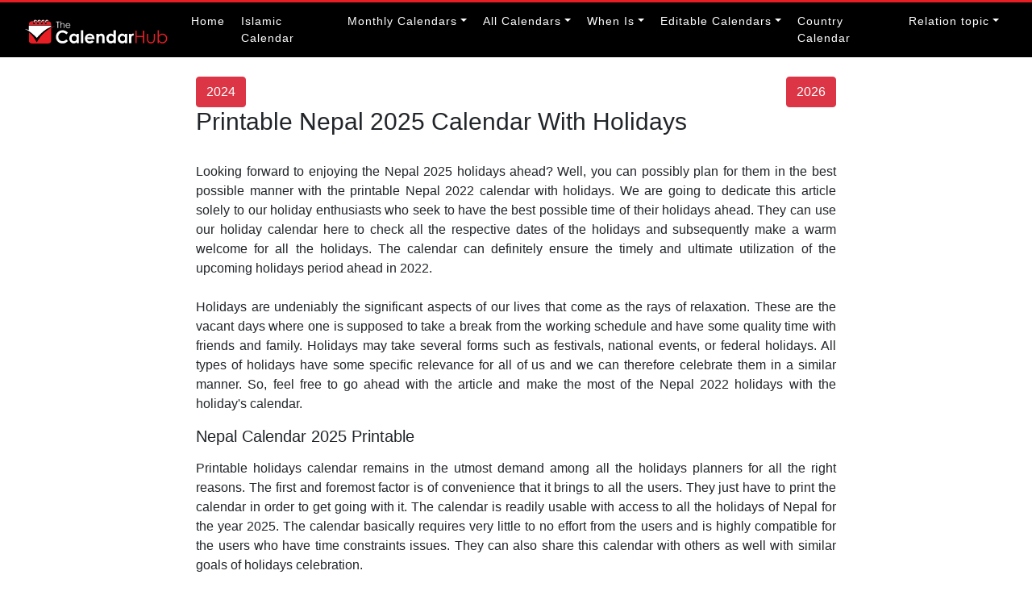

--- FILE ---
content_type: text/html; charset=UTF-8
request_url: https://thecalendarhub.com/nepal-2025-calendars
body_size: 14110
content:
<!DOCTYPE html>

<html lang="en" class="js-focus-visible" data-js-focus-visible="">
    <head>
    <meta name="viewport" content="width=device-width, initial-scale=1, shrink-to-fit=no">
    <title>Printable Nepal 2025 Calendar With Holidays</title>
     <meta name="description" content="Get nepal 2025 Printable calendar along with nepal Public holidays 2025, nepal School holidays 2025 &amp;amp; nepal calendar 2025. nepal National, Bank Holidays." />
        <meta name="keywords" content="nepal 2025 holiday calendar, nepal 2025 Calendar, nepal public holidays 2025, nepal school holidays 2025, nepal Printable calendar 2025, nepal Public Holiday Calendar 2025" />
    <meta name="google-site-verification" content="fmp7RaokcekEVTPvS-MVe3-S2LVwhlcfABF0WdtMK5k" />
    
    <script async src="https://pagead2.googlesyndication.com/pagead/js/adsbygoogle.js?client=ca-pub-8288290493440300"
     crossorigin="anonymous"></script>
    <!-- Default Statcounter code for The Calendar Hub
    https://thecalendarhub.com/ -->
    <script type="text/javascript">
    var sc_project=12738915; 
    var sc_invisible=1; 
    var sc_security="fb169145"; 
    </script>
    <script type="text/javascript"
    src="https://www.statcounter.com/counter/counter.js"
    async></script>
    <noscript><div class="statcounter"><a title="free hit
    counter" href="https://statcounter.com/"
    target="_blank"><img class="statcounter"
    src="https://c.statcounter.com/12738915/0/fb169145/1/"
    alt="free hit counter"
    referrerPolicy="no-referrer-when-downgrade"></a></div></noscript>
    <!-- End of Statcounter Code -->
    
    
          <!-- Bootstrap core CSS -->
      <link rel="stylesheet" href="https://thecalendarhub.com/public/assets/css/bootstrap.min.css">
      <!--<script src="https://ajax.aspnetcdn.com/ajax/jQuery/jquery-2.2.4.js" async></script>-->
      <!--<script src="https://ajax.googleapis.com/ajax/libs/jquery/1.8.3/jquery.min.js" async></script>-->
      <link rel="canonical"  href="https://thecalendarhub.com/nepal-2025-calendars" >
      </link>
     
      <link rel="stylesheet" href="https://thecalendarhub.com/assets/css/style.css">
      <link rel="icon" type="image/x-icon" href="https://thecalendarhub.com/public/assets/images/favicon.png"/>
      
      
      
      <style type="text/css">
      .custom-head {
            border-top: 3px solid #e81e25;
        }
        ul.navbar-nav .nav-item .nav-link {
            font-size: 14px;
        }
        li.nav-item.dropdown:hover .custom-url {
            display: block !important;
        }
        .navbar-nav .nav-item .nav-link:hover {
          color: #ffffff !important;
          background-color: #e81e25 !important;
          border-radius: 3px !important;
        }
        h2{
            margin-top:1em;
        }
      </style>
   
   </head>
   <body>
      
      <!-- Navigation -->
      <nav class="navbar navbar-expand-lg navbar-dark bg-dark custom-head">
         <div class="container-fluid">
          <a class="navbar-brand" href="https://thecalendarhub.com/"><img src="https://thecalendarhub.com/public/assets/images/calender-logo.svg" width="180" alt="Print the calendar logo"></a>
          <button class="navbar-toggler" type="button" data-toggle="collapse" data-target="#navbarsExample07" aria-controls="navbarsExample07" aria-expanded="false" aria-label="Toggle navigation">
            <span class="navbar-toggler-icon"></span>
          </button>

          <div class="collapse navbar-collapse" id="navbarsExample07">
            <ul class="navbar-nav ml-auto">
              <li class="nav-item active">
                <a class="nav-link" href="https://thecalendarhub.com/">Home</a>
              </li>
              <li class="nav-item"><a class="nav-link" href="https://thecalendarhub.com/islamic-2026-calendar">Islamic Calendar</a></li>
              <li class="nav-item dropdown">
                <a class="nav-link dropdown-toggle" href="#" data-toggle="dropdown" aria-expanded="false">Monthly Calendars</a>
                <div class="dropdown-menu custom-url">
                  <a class="dropdown-item" href="https://thecalendarhub.com/january-2026-calendar">January Calendar</a>
                  <a class="dropdown-item" href="https://thecalendarhub.com/february-2026-calendar">February Calendar</a>
                  <a class="dropdown-item" href="https://thecalendarhub.com/march-2026-calendar">March Calendar</a>
                  <a class="dropdown-item" href="https://thecalendarhub.com/april-2026-calendar">April Calendar</a>
                  <a class="dropdown-item" href="https://thecalendarhub.com/may-2026-calendar">May Calendar</a>
                </div>
              </li>
              <!--<li class="nav-item dropdown">-->
              <!--  <a class="nav-link dropdown-toggle" href="#" data-toggle="dropdown" aria-expanded="false">Editable Calendars</a>-->
              <!--  <div class="dropdown-menu custom-url">-->
              <!--    <a class="dropdown-item" href="https://thecalendarhub.com/printable-calendars/2022">Printable Calendars 2022</a>-->
              <!--    <a class="dropdown-item" href="https://thecalendarhub.com/printable-calendars/2023">Printable Calendars 2023</a>-->
              <!--    <a class="dropdown-item" href="https://thecalendarhub.com/printable-calendars/2024">Printable Calendars 2024</a>-->
              <!--  </div>-->
              <!--</li>-->
              <li class="nav-item dropdown">
                <a class="nav-link dropdown-toggle" href="#" data-toggle="dropdown" aria-expanded="false">All Calendars</a>
                <div class="dropdown-menu custom-url">
                  <a class="dropdown-item" href="https://thecalendarhub.com/2-month-calendar">2 Month Calendar</a>
                  <a class="dropdown-item" href="https://thecalendarhub.com/3-month-calendar">3 Month Calendar</a>
                  <a class="dropdown-item" href="https://thecalendarhub.com/4-month-calendar">4 Month Calendar</a>
                  <a class="dropdown-item" href="https://thecalendarhub.com/6-month-calendar">6 Month Calendar</a>
                </div>
              </li>
              
                <li class="nav-item dropdown">
                <a class="nav-link dropdown-toggle" href="#" data-toggle="dropdown" aria-expanded="false">When Is</a>
                <div class="dropdown-menu custom-url">
                  <a class="dropdown-item" href="https://thecalendarhub.com/when-is-halloween">Halloween 2026</a>
                  <a class="dropdown-item" href="https://thecalendarhub.com/when-is-thanksgiving">Thanksgiving Day 2026</a>
                  <a class="dropdown-item" href="https://thecalendarhub.com/when-is-christmas"> Christmas Day 2026</a>
                </div>
              </li>
              
              <li class="nav-item dropdown">
                <a class="nav-link dropdown-toggle" href="#" data-toggle="dropdown" aria-expanded="false">Editable Calendars</a>
                <div class="dropdown-menu custom-url">
                  <a class="dropdown-item" href="https://thecalendarhub.com/printable-calendars/2022">Printable Calendars 2026</a>
                  <a class="dropdown-item" href="https://thecalendarhub.com/printable-calendars/2023">Printable Calendars 2027</a>
                  <a class="dropdown-item" href="https://thecalendarhub.com/printable-calendars/2024">Printable Calendars 2028</a>
                </div>
              </li>
              <li class="nav-item"><a class="nav-link" href="https://thecalendarhub.com/country-calendar-list">Country Calendar</a></li>
              
            <!--<li class="nav-item dropdown">-->
            <!--    <a class="nav-link dropdown-toggle" href="#" data-toggle="dropdown" aria-expanded="false">Fifa world Cup 2022</a>-->
            <!--    <div class="dropdown-menu custom-url">-->
            <!--      <a class="dropdown-item" href="https://thecalendarhub.com/netherlands-vs-ecuador">Netherlands Vs Ecuador</a>-->
            <!--      <a class="dropdown-item" href="https://thecalendarhub.com/france-vs-denmark">France Vs Denmark</a>-->
            <!--      <a class="dropdown-item" href="https://thecalendarhub.com/croatia-vs-belgium">Croatia Vs Belgium</a>-->
            <!--      <a class="dropdown-item" href="https://thecalendarhub.com/south-korea-vs-portugal">South Korea Vs Portugal </a>-->
            <!--    </div>-->
            <!--  </li>-->
            
             <li class="nav-item dropdown">
                <a class="nav-link dropdown-toggle" href="#" data-toggle="dropdown" aria-expanded="false">Relation topic</a>
                 <div class="dropdown-menu child-menu" aria-labelledby="navbarDropdown">
                          
                 </div>
              </li>
              
            </ul>
          </div>
        </div>
      </nav><style>
   .small-table td{
   font-size: 8pt;
   }
</style>
<div class="container-fluid" style="height: auto !important;">
   <div class="row mt-4" id="printcal" style="height: auto !important;">
      <div class="col-lg-2 col-md-2 d-print-none" id="mob-hide">
               </div>
      <div class="col-lg-8 col-md-8" style="height: auto !important; min-height: 0px !important;">
                  <div size="A4" layout="landscape" id="page" class="page">
            <div class="container">
               <div class="row">
                  <div class="col-lg-6 col-sm-6 col-6">
                     <a href="https://thecalendarhub.com/nepal-2024-calendars">
                     <button class="btn btn-danger">2024</button>
                     </a>
                  </div>
                  <div class="col-lg-6 col-sm-6 col-6 text-right">
                     <a href="https://thecalendarhub.com/nepal-2026-calendars">
                     <button class="btn btn-danger">2026</button>
                     </a>
                  </div>
                  <div class="col-lg-12 col-sm-12 col-12">
                     <h1 style="text-align:left">Printable Nepal 2025 Calendar With Holidays</h1>
                     <div class="mb-3">
                                             </div>
                     <!--<h5 style="text-align:left">2025 Monthly Calendars with Note | 2025 Blank Calendars with Notes </h5>-->
                  </div>
               </div>
               <p style="text-align:justify;" class="mt-3">Looking forward to enjoying the Nepal 2025 holidays ahead? Well, you can possibly plan for them in the best possible manner with the printable Nepal 2022 calendar with holidays. We are going to dedicate this article solely to our holiday enthusiasts who seek to have the best possible time of their holidays ahead. They can use our holiday calendar here to check all the respective dates of the holidays and subsequently make a warm welcome for all the holidays. The calendar can definitely ensure the timely and ultimate utilization of the upcoming holidays period ahead in 2022.
                  <br><br>
                  Holidays are undeniably the significant aspects of our lives that come as the rays of relaxation. These are the vacant days where one is supposed to take a break from the working schedule and have some quality time with friends and family. Holidays may take several forms such as festivals, national events, or federal holidays. All types of holidays have some specific relevance for all of us and we can therefore celebrate them in a similar manner. So, feel free to go ahead with the article and make the most of the Nepal 2022 holidays with the holiday's calendar.
               </p>
               <div class="row">
                     <div class="col-md-12 text-center">
                                              </div>
                     
                </div>
               <h5 style="text-align:left">Nepal Calendar 2025 Printable</h5>
               <p style="text-align:justify;" class="mt-3">Printable holidays calendar remains in the utmost demand among all the holidays planners for all the right reasons. The first and foremost factor is of convenience that it brings to all the users. They just have to print the calendar in order to get going with it. The calendar is readily usable with access to all the holidays of Nepal for the year 2025. The calendar basically requires very little to no effort from the users and is highly compatible for the users who have time constraints issues. They can also share this calendar with others as well with similar goals of holidays celebration.</p>
               <!--<h5 style="text-align:left" class="mt-2">PRINTABLE SRI LANKA 2025 CALENDAR WITH HOLIDAYS</h5>-->
               <div class="col-lg-3 offset-lg-9 text-right">
                  <button class="btn btn-danger btn-sm mb-4 d-print-none text-right" onclick="printme()">Print</button>
               </div>
               <div  id="divId">
                  <div class="row mt-4">
                                          <div class="col-lg-3 col-md-3 text-center">
                        <table class="table table-bordered small-table" style="table-layout: fixed;width:100%;">
                           <tbody>
                              <tr>
                                 <th colspan="7" class="text-center">
                                    January 2025  
                                 </th>
                              </tr>
                              <tr>
                                 <td class="text-center"><b>Sun</b></td>
                                 <td class="text-center"><b>Mon</b></td>
                                 <td class="text-center"><b>Tue</b></td>
                                 <td class="text-center"><b>Wed</b></td>
                                 <td class="text-center"><b>Thu</b></td>
                                 <td class="text-center"><b>Fri</b></td>
                                 <td class="text-center"><b>Sat</b></td>
                              </tr>
                              <tr>
                                                                  <td></td>
                                                                  <td></td>
                                                                  <td></td>
                                                                  <td id="2025-1-1" class="" style="font-size:8pt; font-family:Verdana" align="center">
                                    1          
                                 </td>
                                                                  <td id="2025-1-2" class="" style="font-size:8pt; font-family:Verdana" align="center">
                                    2          
                                 </td>
                                                                  <td id="2025-1-3" class="" style="font-size:8pt; font-family:Verdana" align="center">
                                    3          
                                 </td>
                                                                  <td id="2025-1-4" class="" style="font-size:8pt; font-family:Verdana" align="center">
                                    4          
                                 </td>
                                                               </tr>
                                                            <tr class="calendar-row">
                                                                  <td id="2025-1-5" class="text-danger" style="font-size:8pt; font-family:Verdana" align="center">
                                    5          
                                 </td>
                                                                  <td id="2025-1-6" class="" style="font-size:8pt; font-family:Verdana" align="center">
                                    6          
                                 </td>
                                                                  <td id="2025-1-7" class="" style="font-size:8pt; font-family:Verdana" align="center">
                                    7          
                                 </td>
                                                                  <td id="2025-1-8" class="" style="font-size:8pt; font-family:Verdana" align="center">
                                    8          
                                 </td>
                                                                  <td id="2025-1-9" class="" style="font-size:8pt; font-family:Verdana" align="center">
                                    9          
                                 </td>
                                                                  <td id="2025-1-10" class="" style="font-size:8pt; font-family:Verdana" align="center">
                                    10          
                                 </td>
                                                                  <td id="2025-1-11" class="" style="font-size:8pt; font-family:Verdana" align="center">
                                    11          
                                 </td>
                                                               </tr>
                                                            <tr class="calendar-row">
                                                                  <td id="2025-1-12" class="text-danger" style="font-size:8pt; font-family:Verdana" align="center">
                                    12          
                                 </td>
                                                                  <td id="2025-1-13" class="" style="font-size:8pt; font-family:Verdana" align="center">
                                    13          
                                 </td>
                                                                  <td id="2025-1-14" class="" style="font-size:8pt; font-family:Verdana" align="center">
                                    14          
                                 </td>
                                                                  <td id="2025-1-15" class="" style="font-size:8pt; font-family:Verdana" align="center">
                                    15          
                                 </td>
                                                                  <td id="2025-1-16" class="" style="font-size:8pt; font-family:Verdana" align="center">
                                    16          
                                 </td>
                                                                  <td id="2025-1-17" class="" style="font-size:8pt; font-family:Verdana" align="center">
                                    17          
                                 </td>
                                                                  <td id="2025-1-18" class="" style="font-size:8pt; font-family:Verdana" align="center">
                                    18          
                                 </td>
                                                               </tr>
                                                            <tr class="calendar-row">
                                                                  <td id="2025-1-19" class="text-danger" style="font-size:8pt; font-family:Verdana" align="center">
                                    19          
                                 </td>
                                                                  <td id="2025-1-20" class="" style="font-size:8pt; font-family:Verdana" align="center">
                                    20          
                                 </td>
                                                                  <td id="2025-1-21" class="" style="font-size:8pt; font-family:Verdana" align="center">
                                    21          
                                 </td>
                                                                  <td id="2025-1-22" class="" style="font-size:8pt; font-family:Verdana" align="center">
                                    22          
                                 </td>
                                                                  <td id="2025-1-23" class="" style="font-size:8pt; font-family:Verdana" align="center">
                                    23          
                                 </td>
                                                                  <td id="2025-1-24" class="" style="font-size:8pt; font-family:Verdana" align="center">
                                    24          
                                 </td>
                                                                  <td id="2025-1-25" class="" style="font-size:8pt; font-family:Verdana" align="center">
                                    25          
                                 </td>
                                                               </tr>
                                                            <tr class="calendar-row">
                                                                  <td id="2025-1-26" class="text-danger" style="font-size:8pt; font-family:Verdana" align="center">
                                    26          
                                 </td>
                                                                  <td id="2025-1-27" class="" style="font-size:8pt; font-family:Verdana" align="center">
                                    27          
                                 </td>
                                                                  <td id="2025-1-28" class="" style="font-size:8pt; font-family:Verdana" align="center">
                                    28          
                                 </td>
                                                                  <td id="2025-1-29" class="" style="font-size:8pt; font-family:Verdana" align="center">
                                    29          
                                 </td>
                                                                  <td id="2025-1-30" class="" style="font-size:8pt; font-family:Verdana" align="center">
                                    30          
                                 </td>
                                                                  <td id="2025-1-31" class="" style="font-size:8pt; font-family:Verdana" align="center">
                                    31          
                                 </td>
                                                                  <td > </td>
                                                               </tr>
                           </tbody>
                        </table>
                     </div>
                                          <div class="col-lg-3 col-md-3 text-center">
                        <table class="table table-bordered small-table" style="table-layout: fixed;width:100%;">
                           <tbody>
                              <tr>
                                 <th colspan="7" class="text-center">
                                    February 2025  
                                 </th>
                              </tr>
                              <tr>
                                 <td class="text-center"><b>Sun</b></td>
                                 <td class="text-center"><b>Mon</b></td>
                                 <td class="text-center"><b>Tue</b></td>
                                 <td class="text-center"><b>Wed</b></td>
                                 <td class="text-center"><b>Thu</b></td>
                                 <td class="text-center"><b>Fri</b></td>
                                 <td class="text-center"><b>Sat</b></td>
                              </tr>
                              <tr>
                                                                  <td></td>
                                                                  <td></td>
                                                                  <td></td>
                                                                  <td></td>
                                                                  <td></td>
                                                                  <td></td>
                                                                  <td id="2025-2-1" class="" style="font-size:8pt; font-family:Verdana" align="center">
                                    1          
                                 </td>
                                                               </tr>
                                                            <tr class="calendar-row">
                                                                  <td id="2025-2-2" class="text-danger" style="font-size:8pt; font-family:Verdana" align="center">
                                    2          
                                 </td>
                                                                  <td id="2025-2-3" class="" style="font-size:8pt; font-family:Verdana" align="center">
                                    3          
                                 </td>
                                                                  <td id="2025-2-4" class="" style="font-size:8pt; font-family:Verdana" align="center">
                                    4          
                                 </td>
                                                                  <td id="2025-2-5" class="" style="font-size:8pt; font-family:Verdana" align="center">
                                    5          
                                 </td>
                                                                  <td id="2025-2-6" class="" style="font-size:8pt; font-family:Verdana" align="center">
                                    6          
                                 </td>
                                                                  <td id="2025-2-7" class="" style="font-size:8pt; font-family:Verdana" align="center">
                                    7          
                                 </td>
                                                                  <td id="2025-2-8" class="" style="font-size:8pt; font-family:Verdana" align="center">
                                    8          
                                 </td>
                                                               </tr>
                                                            <tr class="calendar-row">
                                                                  <td id="2025-2-9" class="text-danger" style="font-size:8pt; font-family:Verdana" align="center">
                                    9          
                                 </td>
                                                                  <td id="2025-2-10" class="" style="font-size:8pt; font-family:Verdana" align="center">
                                    10          
                                 </td>
                                                                  <td id="2025-2-11" class="" style="font-size:8pt; font-family:Verdana" align="center">
                                    11          
                                 </td>
                                                                  <td id="2025-2-12" class="" style="font-size:8pt; font-family:Verdana" align="center">
                                    12          
                                 </td>
                                                                  <td id="2025-2-13" class="" style="font-size:8pt; font-family:Verdana" align="center">
                                    13          
                                 </td>
                                                                  <td id="2025-2-14" class="" style="font-size:8pt; font-family:Verdana" align="center">
                                    14          
                                 </td>
                                                                  <td id="2025-2-15" class="" style="font-size:8pt; font-family:Verdana" align="center">
                                    15          
                                 </td>
                                                               </tr>
                                                            <tr class="calendar-row">
                                                                  <td id="2025-2-16" class="text-danger" style="font-size:8pt; font-family:Verdana" align="center">
                                    16          
                                 </td>
                                                                  <td id="2025-2-17" class="" style="font-size:8pt; font-family:Verdana" align="center">
                                    17          
                                 </td>
                                                                  <td id="2025-2-18" class="" style="font-size:8pt; font-family:Verdana" align="center">
                                    18          
                                 </td>
                                                                  <td id="2025-2-19" class="" style="font-size:8pt; font-family:Verdana" align="center">
                                    19          
                                 </td>
                                                                  <td id="2025-2-20" class="" style="font-size:8pt; font-family:Verdana" align="center">
                                    20          
                                 </td>
                                                                  <td id="2025-2-21" class="" style="font-size:8pt; font-family:Verdana" align="center">
                                    21          
                                 </td>
                                                                  <td id="2025-2-22" class="" style="font-size:8pt; font-family:Verdana" align="center">
                                    22          
                                 </td>
                                                               </tr>
                                                            <tr class="calendar-row">
                                                                  <td id="2025-2-23" class="text-danger" style="font-size:8pt; font-family:Verdana" align="center">
                                    23          
                                 </td>
                                                                  <td id="2025-2-24" class="" style="font-size:8pt; font-family:Verdana" align="center">
                                    24          
                                 </td>
                                                                  <td id="2025-2-25" class="" style="font-size:8pt; font-family:Verdana" align="center">
                                    25          
                                 </td>
                                                                  <td id="2025-2-26" class="" style="font-size:8pt; font-family:Verdana" align="center">
                                    26          
                                 </td>
                                                                  <td id="2025-2-27" class="" style="font-size:8pt; font-family:Verdana" align="center">
                                    27          
                                 </td>
                                                                  <td id="2025-2-28" class="" style="font-size:8pt; font-family:Verdana" align="center">
                                    28          
                                 </td>
                                                                  <td > </td>
                                                               </tr>
                           </tbody>
                        </table>
                     </div>
                                          <div class="col-lg-3 col-md-3 text-center">
                        <table class="table table-bordered small-table" style="table-layout: fixed;width:100%;">
                           <tbody>
                              <tr>
                                 <th colspan="7" class="text-center">
                                    March 2025  
                                 </th>
                              </tr>
                              <tr>
                                 <td class="text-center"><b>Sun</b></td>
                                 <td class="text-center"><b>Mon</b></td>
                                 <td class="text-center"><b>Tue</b></td>
                                 <td class="text-center"><b>Wed</b></td>
                                 <td class="text-center"><b>Thu</b></td>
                                 <td class="text-center"><b>Fri</b></td>
                                 <td class="text-center"><b>Sat</b></td>
                              </tr>
                              <tr>
                                                                  <td></td>
                                                                  <td></td>
                                                                  <td></td>
                                                                  <td></td>
                                                                  <td></td>
                                                                  <td></td>
                                                                  <td id="2025-3-1" class="" style="font-size:8pt; font-family:Verdana" align="center">
                                    1          
                                 </td>
                                                               </tr>
                                                            <tr class="calendar-row">
                                                                  <td id="2025-3-2" class="text-danger" style="font-size:8pt; font-family:Verdana" align="center">
                                    2          
                                 </td>
                                                                  <td id="2025-3-3" class="" style="font-size:8pt; font-family:Verdana" align="center">
                                    3          
                                 </td>
                                                                  <td id="2025-3-4" class="" style="font-size:8pt; font-family:Verdana" align="center">
                                    4          
                                 </td>
                                                                  <td id="2025-3-5" class="" style="font-size:8pt; font-family:Verdana" align="center">
                                    5          
                                 </td>
                                                                  <td id="2025-3-6" class="" style="font-size:8pt; font-family:Verdana" align="center">
                                    6          
                                 </td>
                                                                  <td id="2025-3-7" class="" style="font-size:8pt; font-family:Verdana" align="center">
                                    7          
                                 </td>
                                                                  <td id="2025-3-8" class="" style="font-size:8pt; font-family:Verdana" align="center">
                                    8          
                                 </td>
                                                               </tr>
                                                            <tr class="calendar-row">
                                                                  <td id="2025-3-9" class="text-danger" style="font-size:8pt; font-family:Verdana" align="center">
                                    9          
                                 </td>
                                                                  <td id="2025-3-10" class="" style="font-size:8pt; font-family:Verdana" align="center">
                                    10          
                                 </td>
                                                                  <td id="2025-3-11" class="" style="font-size:8pt; font-family:Verdana" align="center">
                                    11          
                                 </td>
                                                                  <td id="2025-3-12" class="" style="font-size:8pt; font-family:Verdana" align="center">
                                    12          
                                 </td>
                                                                  <td id="2025-3-13" class="" style="font-size:8pt; font-family:Verdana" align="center">
                                    13          
                                 </td>
                                                                  <td id="2025-3-14" class="" style="font-size:8pt; font-family:Verdana" align="center">
                                    14          
                                 </td>
                                                                  <td id="2025-3-15" class="" style="font-size:8pt; font-family:Verdana" align="center">
                                    15          
                                 </td>
                                                               </tr>
                                                            <tr class="calendar-row">
                                                                  <td id="2025-3-16" class="text-danger" style="font-size:8pt; font-family:Verdana" align="center">
                                    16          
                                 </td>
                                                                  <td id="2025-3-17" class="" style="font-size:8pt; font-family:Verdana" align="center">
                                    17          
                                 </td>
                                                                  <td id="2025-3-18" class="" style="font-size:8pt; font-family:Verdana" align="center">
                                    18          
                                 </td>
                                                                  <td id="2025-3-19" class="" style="font-size:8pt; font-family:Verdana" align="center">
                                    19          
                                 </td>
                                                                  <td id="2025-3-20" class="" style="font-size:8pt; font-family:Verdana" align="center">
                                    20          
                                 </td>
                                                                  <td id="2025-3-21" class="" style="font-size:8pt; font-family:Verdana" align="center">
                                    21          
                                 </td>
                                                                  <td id="2025-3-22" class="" style="font-size:8pt; font-family:Verdana" align="center">
                                    22          
                                 </td>
                                                               </tr>
                                                            <tr class="calendar-row">
                                                                  <td id="2025-3-23" class="text-danger" style="font-size:8pt; font-family:Verdana" align="center">
                                    23          
                                 </td>
                                                                  <td id="2025-3-24" class="" style="font-size:8pt; font-family:Verdana" align="center">
                                    24          
                                 </td>
                                                                  <td id="2025-3-25" class="" style="font-size:8pt; font-family:Verdana" align="center">
                                    25          
                                 </td>
                                                                  <td id="2025-3-26" class="" style="font-size:8pt; font-family:Verdana" align="center">
                                    26          
                                 </td>
                                                                  <td id="2025-3-27" class="" style="font-size:8pt; font-family:Verdana" align="center">
                                    27          
                                 </td>
                                                                  <td id="2025-3-28" class="" style="font-size:8pt; font-family:Verdana" align="center">
                                    28          
                                 </td>
                                                                  <td id="2025-3-29" class="" style="font-size:8pt; font-family:Verdana" align="center">
                                    29          
                                 </td>
                                                               </tr>
                                                            <tr class="calendar-row">
                                                                  <td id="2025-3-30" class="text-danger" style="font-size:8pt; font-family:Verdana" align="center">
                                    30          
                                 </td>
                                                                  <td id="2025-3-31" class="" style="font-size:8pt; font-family:Verdana" align="center">
                                    31          
                                 </td>
                                                                  <td > </td>
                                                                  <td > </td>
                                                                  <td > </td>
                                                                  <td > </td>
                                                                  <td > </td>
                                                               </tr>
                           </tbody>
                        </table>
                     </div>
                                          <div class="col-lg-3 col-md-3 text-center">
                        <table class="table table-bordered small-table" style="table-layout: fixed;width:100%;">
                           <tbody>
                              <tr>
                                 <th colspan="7" class="text-center">
                                    April 2025  
                                 </th>
                              </tr>
                              <tr>
                                 <td class="text-center"><b>Sun</b></td>
                                 <td class="text-center"><b>Mon</b></td>
                                 <td class="text-center"><b>Tue</b></td>
                                 <td class="text-center"><b>Wed</b></td>
                                 <td class="text-center"><b>Thu</b></td>
                                 <td class="text-center"><b>Fri</b></td>
                                 <td class="text-center"><b>Sat</b></td>
                              </tr>
                              <tr>
                                                                  <td></td>
                                                                  <td></td>
                                                                  <td id="2025-4-1" class="" style="font-size:8pt; font-family:Verdana" align="center">
                                    1          
                                 </td>
                                                                  <td id="2025-4-2" class="" style="font-size:8pt; font-family:Verdana" align="center">
                                    2          
                                 </td>
                                                                  <td id="2025-4-3" class="" style="font-size:8pt; font-family:Verdana" align="center">
                                    3          
                                 </td>
                                                                  <td id="2025-4-4" class="" style="font-size:8pt; font-family:Verdana" align="center">
                                    4          
                                 </td>
                                                                  <td id="2025-4-5" class="" style="font-size:8pt; font-family:Verdana" align="center">
                                    5          
                                 </td>
                                                               </tr>
                                                            <tr class="calendar-row">
                                                                  <td id="2025-4-6" class="text-danger" style="font-size:8pt; font-family:Verdana" align="center">
                                    6          
                                 </td>
                                                                  <td id="2025-4-7" class="" style="font-size:8pt; font-family:Verdana" align="center">
                                    7          
                                 </td>
                                                                  <td id="2025-4-8" class="" style="font-size:8pt; font-family:Verdana" align="center">
                                    8          
                                 </td>
                                                                  <td id="2025-4-9" class="" style="font-size:8pt; font-family:Verdana" align="center">
                                    9          
                                 </td>
                                                                  <td id="2025-4-10" class="" style="font-size:8pt; font-family:Verdana" align="center">
                                    10          
                                 </td>
                                                                  <td id="2025-4-11" class="" style="font-size:8pt; font-family:Verdana" align="center">
                                    11          
                                 </td>
                                                                  <td id="2025-4-12" class="" style="font-size:8pt; font-family:Verdana" align="center">
                                    12          
                                 </td>
                                                               </tr>
                                                            <tr class="calendar-row">
                                                                  <td id="2025-4-13" class="text-danger" style="font-size:8pt; font-family:Verdana" align="center">
                                    13          
                                 </td>
                                                                  <td id="2025-4-14" class="" style="font-size:8pt; font-family:Verdana" align="center">
                                    14          
                                 </td>
                                                                  <td id="2025-4-15" class="" style="font-size:8pt; font-family:Verdana" align="center">
                                    15          
                                 </td>
                                                                  <td id="2025-4-16" class="" style="font-size:8pt; font-family:Verdana" align="center">
                                    16          
                                 </td>
                                                                  <td id="2025-4-17" class="" style="font-size:8pt; font-family:Verdana" align="center">
                                    17          
                                 </td>
                                                                  <td id="2025-4-18" class="" style="font-size:8pt; font-family:Verdana" align="center">
                                    18          
                                 </td>
                                                                  <td id="2025-4-19" class="" style="font-size:8pt; font-family:Verdana" align="center">
                                    19          
                                 </td>
                                                               </tr>
                                                            <tr class="calendar-row">
                                                                  <td id="2025-4-20" class="text-danger" style="font-size:8pt; font-family:Verdana" align="center">
                                    20          
                                 </td>
                                                                  <td id="2025-4-21" class="" style="font-size:8pt; font-family:Verdana" align="center">
                                    21          
                                 </td>
                                                                  <td id="2025-4-22" class="" style="font-size:8pt; font-family:Verdana" align="center">
                                    22          
                                 </td>
                                                                  <td id="2025-4-23" class="" style="font-size:8pt; font-family:Verdana" align="center">
                                    23          
                                 </td>
                                                                  <td id="2025-4-24" class="" style="font-size:8pt; font-family:Verdana" align="center">
                                    24          
                                 </td>
                                                                  <td id="2025-4-25" class="" style="font-size:8pt; font-family:Verdana" align="center">
                                    25          
                                 </td>
                                                                  <td id="2025-4-26" class="" style="font-size:8pt; font-family:Verdana" align="center">
                                    26          
                                 </td>
                                                               </tr>
                                                            <tr class="calendar-row">
                                                                  <td id="2025-4-27" class="text-danger" style="font-size:8pt; font-family:Verdana" align="center">
                                    27          
                                 </td>
                                                                  <td id="2025-4-28" class="" style="font-size:8pt; font-family:Verdana" align="center">
                                    28          
                                 </td>
                                                                  <td id="2025-4-29" class="" style="font-size:8pt; font-family:Verdana" align="center">
                                    29          
                                 </td>
                                                                  <td id="2025-4-30" class="" style="font-size:8pt; font-family:Verdana" align="center">
                                    30          
                                 </td>
                                                                  <td > </td>
                                                                  <td > </td>
                                                                  <td > </td>
                                                               </tr>
                           </tbody>
                        </table>
                     </div>
                                          <div class="col-lg-3 col-md-3 text-center">
                        <table class="table table-bordered small-table" style="table-layout: fixed;width:100%;">
                           <tbody>
                              <tr>
                                 <th colspan="7" class="text-center">
                                    May 2025  
                                 </th>
                              </tr>
                              <tr>
                                 <td class="text-center"><b>Sun</b></td>
                                 <td class="text-center"><b>Mon</b></td>
                                 <td class="text-center"><b>Tue</b></td>
                                 <td class="text-center"><b>Wed</b></td>
                                 <td class="text-center"><b>Thu</b></td>
                                 <td class="text-center"><b>Fri</b></td>
                                 <td class="text-center"><b>Sat</b></td>
                              </tr>
                              <tr>
                                                                  <td></td>
                                                                  <td></td>
                                                                  <td></td>
                                                                  <td></td>
                                                                  <td id="2025-5-1" class="" style="font-size:8pt; font-family:Verdana" align="center">
                                    1          
                                 </td>
                                                                  <td id="2025-5-2" class="" style="font-size:8pt; font-family:Verdana" align="center">
                                    2          
                                 </td>
                                                                  <td id="2025-5-3" class="" style="font-size:8pt; font-family:Verdana" align="center">
                                    3          
                                 </td>
                                                               </tr>
                                                            <tr class="calendar-row">
                                                                  <td id="2025-5-4" class="text-danger" style="font-size:8pt; font-family:Verdana" align="center">
                                    4          
                                 </td>
                                                                  <td id="2025-5-5" class="" style="font-size:8pt; font-family:Verdana" align="center">
                                    5          
                                 </td>
                                                                  <td id="2025-5-6" class="" style="font-size:8pt; font-family:Verdana" align="center">
                                    6          
                                 </td>
                                                                  <td id="2025-5-7" class="" style="font-size:8pt; font-family:Verdana" align="center">
                                    7          
                                 </td>
                                                                  <td id="2025-5-8" class="" style="font-size:8pt; font-family:Verdana" align="center">
                                    8          
                                 </td>
                                                                  <td id="2025-5-9" class="" style="font-size:8pt; font-family:Verdana" align="center">
                                    9          
                                 </td>
                                                                  <td id="2025-5-10" class="" style="font-size:8pt; font-family:Verdana" align="center">
                                    10          
                                 </td>
                                                               </tr>
                                                            <tr class="calendar-row">
                                                                  <td id="2025-5-11" class="text-danger" style="font-size:8pt; font-family:Verdana" align="center">
                                    11          
                                 </td>
                                                                  <td id="2025-5-12" class="" style="font-size:8pt; font-family:Verdana" align="center">
                                    12          
                                 </td>
                                                                  <td id="2025-5-13" class="" style="font-size:8pt; font-family:Verdana" align="center">
                                    13          
                                 </td>
                                                                  <td id="2025-5-14" class="" style="font-size:8pt; font-family:Verdana" align="center">
                                    14          
                                 </td>
                                                                  <td id="2025-5-15" class="" style="font-size:8pt; font-family:Verdana" align="center">
                                    15          
                                 </td>
                                                                  <td id="2025-5-16" class="" style="font-size:8pt; font-family:Verdana" align="center">
                                    16          
                                 </td>
                                                                  <td id="2025-5-17" class="" style="font-size:8pt; font-family:Verdana" align="center">
                                    17          
                                 </td>
                                                               </tr>
                                                            <tr class="calendar-row">
                                                                  <td id="2025-5-18" class="text-danger" style="font-size:8pt; font-family:Verdana" align="center">
                                    18          
                                 </td>
                                                                  <td id="2025-5-19" class="" style="font-size:8pt; font-family:Verdana" align="center">
                                    19          
                                 </td>
                                                                  <td id="2025-5-20" class="" style="font-size:8pt; font-family:Verdana" align="center">
                                    20          
                                 </td>
                                                                  <td id="2025-5-21" class="" style="font-size:8pt; font-family:Verdana" align="center">
                                    21          
                                 </td>
                                                                  <td id="2025-5-22" class="" style="font-size:8pt; font-family:Verdana" align="center">
                                    22          
                                 </td>
                                                                  <td id="2025-5-23" class="" style="font-size:8pt; font-family:Verdana" align="center">
                                    23          
                                 </td>
                                                                  <td id="2025-5-24" class="" style="font-size:8pt; font-family:Verdana" align="center">
                                    24          
                                 </td>
                                                               </tr>
                                                            <tr class="calendar-row">
                                                                  <td id="2025-5-25" class="text-danger" style="font-size:8pt; font-family:Verdana" align="center">
                                    25          
                                 </td>
                                                                  <td id="2025-5-26" class="" style="font-size:8pt; font-family:Verdana" align="center">
                                    26          
                                 </td>
                                                                  <td id="2025-5-27" class="" style="font-size:8pt; font-family:Verdana" align="center">
                                    27          
                                 </td>
                                                                  <td id="2025-5-28" class="" style="font-size:8pt; font-family:Verdana" align="center">
                                    28          
                                 </td>
                                                                  <td id="2025-5-29" class="" style="font-size:8pt; font-family:Verdana" align="center">
                                    29          
                                 </td>
                                                                  <td id="2025-5-30" class="" style="font-size:8pt; font-family:Verdana" align="center">
                                    30          
                                 </td>
                                                                  <td id="2025-5-31" class="" style="font-size:8pt; font-family:Verdana" align="center">
                                    31          
                                 </td>
                                                               </tr>
                                                               <td > </td>
                                                                  <td > </td>
                                                                  <td > </td>
                                                                  <td > </td>
                                                                  <td > </td>
                                                                  <td > </td>
                                                                  <td > </td>
                                                               </tr>
                           </tbody>
                        </table>
                     </div>
                                          <div class="col-lg-3 col-md-3 text-center">
                        <table class="table table-bordered small-table" style="table-layout: fixed;width:100%;">
                           <tbody>
                              <tr>
                                 <th colspan="7" class="text-center">
                                    June 2025  
                                 </th>
                              </tr>
                              <tr>
                                 <td class="text-center"><b>Sun</b></td>
                                 <td class="text-center"><b>Mon</b></td>
                                 <td class="text-center"><b>Tue</b></td>
                                 <td class="text-center"><b>Wed</b></td>
                                 <td class="text-center"><b>Thu</b></td>
                                 <td class="text-center"><b>Fri</b></td>
                                 <td class="text-center"><b>Sat</b></td>
                              </tr>
                              <tr>
                                                                  <td id="2025-6-1" class="text-danger" style="font-size:8pt; font-family:Verdana" align="center">
                                    1          
                                 </td>
                                                                  <td id="2025-6-2" class="" style="font-size:8pt; font-family:Verdana" align="center">
                                    2          
                                 </td>
                                                                  <td id="2025-6-3" class="" style="font-size:8pt; font-family:Verdana" align="center">
                                    3          
                                 </td>
                                                                  <td id="2025-6-4" class="" style="font-size:8pt; font-family:Verdana" align="center">
                                    4          
                                 </td>
                                                                  <td id="2025-6-5" class="" style="font-size:8pt; font-family:Verdana" align="center">
                                    5          
                                 </td>
                                                                  <td id="2025-6-6" class="" style="font-size:8pt; font-family:Verdana" align="center">
                                    6          
                                 </td>
                                                                  <td id="2025-6-7" class="" style="font-size:8pt; font-family:Verdana" align="center">
                                    7          
                                 </td>
                                                               </tr>
                                                            <tr class="calendar-row">
                                                                  <td id="2025-6-8" class="text-danger" style="font-size:8pt; font-family:Verdana" align="center">
                                    8          
                                 </td>
                                                                  <td id="2025-6-9" class="" style="font-size:8pt; font-family:Verdana" align="center">
                                    9          
                                 </td>
                                                                  <td id="2025-6-10" class="" style="font-size:8pt; font-family:Verdana" align="center">
                                    10          
                                 </td>
                                                                  <td id="2025-6-11" class="" style="font-size:8pt; font-family:Verdana" align="center">
                                    11          
                                 </td>
                                                                  <td id="2025-6-12" class="" style="font-size:8pt; font-family:Verdana" align="center">
                                    12          
                                 </td>
                                                                  <td id="2025-6-13" class="" style="font-size:8pt; font-family:Verdana" align="center">
                                    13          
                                 </td>
                                                                  <td id="2025-6-14" class="" style="font-size:8pt; font-family:Verdana" align="center">
                                    14          
                                 </td>
                                                               </tr>
                                                            <tr class="calendar-row">
                                                                  <td id="2025-6-15" class="text-danger" style="font-size:8pt; font-family:Verdana" align="center">
                                    15          
                                 </td>
                                                                  <td id="2025-6-16" class="" style="font-size:8pt; font-family:Verdana" align="center">
                                    16          
                                 </td>
                                                                  <td id="2025-6-17" class="" style="font-size:8pt; font-family:Verdana" align="center">
                                    17          
                                 </td>
                                                                  <td id="2025-6-18" class="" style="font-size:8pt; font-family:Verdana" align="center">
                                    18          
                                 </td>
                                                                  <td id="2025-6-19" class="" style="font-size:8pt; font-family:Verdana" align="center">
                                    19          
                                 </td>
                                                                  <td id="2025-6-20" class="" style="font-size:8pt; font-family:Verdana" align="center">
                                    20          
                                 </td>
                                                                  <td id="2025-6-21" class="" style="font-size:8pt; font-family:Verdana" align="center">
                                    21          
                                 </td>
                                                               </tr>
                                                            <tr class="calendar-row">
                                                                  <td id="2025-6-22" class="text-danger" style="font-size:8pt; font-family:Verdana" align="center">
                                    22          
                                 </td>
                                                                  <td id="2025-6-23" class="" style="font-size:8pt; font-family:Verdana" align="center">
                                    23          
                                 </td>
                                                                  <td id="2025-6-24" class="" style="font-size:8pt; font-family:Verdana" align="center">
                                    24          
                                 </td>
                                                                  <td id="2025-6-25" class="" style="font-size:8pt; font-family:Verdana" align="center">
                                    25          
                                 </td>
                                                                  <td id="2025-6-26" class="" style="font-size:8pt; font-family:Verdana" align="center">
                                    26          
                                 </td>
                                                                  <td id="2025-6-27" class="" style="font-size:8pt; font-family:Verdana" align="center">
                                    27          
                                 </td>
                                                                  <td id="2025-6-28" class="" style="font-size:8pt; font-family:Verdana" align="center">
                                    28          
                                 </td>
                                                               </tr>
                                                            <tr class="calendar-row">
                                                                  <td id="2025-6-29" class="text-danger" style="font-size:8pt; font-family:Verdana" align="center">
                                    29          
                                 </td>
                                                                  <td id="2025-6-30" class="" style="font-size:8pt; font-family:Verdana" align="center">
                                    30          
                                 </td>
                                                                  <td > </td>
                                                                  <td > </td>
                                                                  <td > </td>
                                                                  <td > </td>
                                                                  <td > </td>
                                                               </tr>
                           </tbody>
                        </table>
                     </div>
                                          <div class="col-lg-3 col-md-3 text-center">
                        <table class="table table-bordered small-table" style="table-layout: fixed;width:100%;">
                           <tbody>
                              <tr>
                                 <th colspan="7" class="text-center">
                                    July 2025  
                                 </th>
                              </tr>
                              <tr>
                                 <td class="text-center"><b>Sun</b></td>
                                 <td class="text-center"><b>Mon</b></td>
                                 <td class="text-center"><b>Tue</b></td>
                                 <td class="text-center"><b>Wed</b></td>
                                 <td class="text-center"><b>Thu</b></td>
                                 <td class="text-center"><b>Fri</b></td>
                                 <td class="text-center"><b>Sat</b></td>
                              </tr>
                              <tr>
                                                                  <td></td>
                                                                  <td></td>
                                                                  <td id="2025-7-1" class="" style="font-size:8pt; font-family:Verdana" align="center">
                                    1          
                                 </td>
                                                                  <td id="2025-7-2" class="" style="font-size:8pt; font-family:Verdana" align="center">
                                    2          
                                 </td>
                                                                  <td id="2025-7-3" class="" style="font-size:8pt; font-family:Verdana" align="center">
                                    3          
                                 </td>
                                                                  <td id="2025-7-4" class="" style="font-size:8pt; font-family:Verdana" align="center">
                                    4          
                                 </td>
                                                                  <td id="2025-7-5" class="" style="font-size:8pt; font-family:Verdana" align="center">
                                    5          
                                 </td>
                                                               </tr>
                                                            <tr class="calendar-row">
                                                                  <td id="2025-7-6" class="text-danger" style="font-size:8pt; font-family:Verdana" align="center">
                                    6          
                                 </td>
                                                                  <td id="2025-7-7" class="" style="font-size:8pt; font-family:Verdana" align="center">
                                    7          
                                 </td>
                                                                  <td id="2025-7-8" class="" style="font-size:8pt; font-family:Verdana" align="center">
                                    8          
                                 </td>
                                                                  <td id="2025-7-9" class="" style="font-size:8pt; font-family:Verdana" align="center">
                                    9          
                                 </td>
                                                                  <td id="2025-7-10" class="" style="font-size:8pt; font-family:Verdana" align="center">
                                    10          
                                 </td>
                                                                  <td id="2025-7-11" class="" style="font-size:8pt; font-family:Verdana" align="center">
                                    11          
                                 </td>
                                                                  <td id="2025-7-12" class="" style="font-size:8pt; font-family:Verdana" align="center">
                                    12          
                                 </td>
                                                               </tr>
                                                            <tr class="calendar-row">
                                                                  <td id="2025-7-13" class="text-danger" style="font-size:8pt; font-family:Verdana" align="center">
                                    13          
                                 </td>
                                                                  <td id="2025-7-14" class="" style="font-size:8pt; font-family:Verdana" align="center">
                                    14          
                                 </td>
                                                                  <td id="2025-7-15" class="" style="font-size:8pt; font-family:Verdana" align="center">
                                    15          
                                 </td>
                                                                  <td id="2025-7-16" class="" style="font-size:8pt; font-family:Verdana" align="center">
                                    16          
                                 </td>
                                                                  <td id="2025-7-17" class="" style="font-size:8pt; font-family:Verdana" align="center">
                                    17          
                                 </td>
                                                                  <td id="2025-7-18" class="" style="font-size:8pt; font-family:Verdana" align="center">
                                    18          
                                 </td>
                                                                  <td id="2025-7-19" class="" style="font-size:8pt; font-family:Verdana" align="center">
                                    19          
                                 </td>
                                                               </tr>
                                                            <tr class="calendar-row">
                                                                  <td id="2025-7-20" class="text-danger" style="font-size:8pt; font-family:Verdana" align="center">
                                    20          
                                 </td>
                                                                  <td id="2025-7-21" class="" style="font-size:8pt; font-family:Verdana" align="center">
                                    21          
                                 </td>
                                                                  <td id="2025-7-22" class="" style="font-size:8pt; font-family:Verdana" align="center">
                                    22          
                                 </td>
                                                                  <td id="2025-7-23" class="" style="font-size:8pt; font-family:Verdana" align="center">
                                    23          
                                 </td>
                                                                  <td id="2025-7-24" class="" style="font-size:8pt; font-family:Verdana" align="center">
                                    24          
                                 </td>
                                                                  <td id="2025-7-25" class="" style="font-size:8pt; font-family:Verdana" align="center">
                                    25          
                                 </td>
                                                                  <td id="2025-7-26" class="" style="font-size:8pt; font-family:Verdana" align="center">
                                    26          
                                 </td>
                                                               </tr>
                                                            <tr class="calendar-row">
                                                                  <td id="2025-7-27" class="text-danger" style="font-size:8pt; font-family:Verdana" align="center">
                                    27          
                                 </td>
                                                                  <td id="2025-7-28" class="" style="font-size:8pt; font-family:Verdana" align="center">
                                    28          
                                 </td>
                                                                  <td id="2025-7-29" class="" style="font-size:8pt; font-family:Verdana" align="center">
                                    29          
                                 </td>
                                                                  <td id="2025-7-30" class="" style="font-size:8pt; font-family:Verdana" align="center">
                                    30          
                                 </td>
                                                                  <td id="2025-7-31" class="" style="font-size:8pt; font-family:Verdana" align="center">
                                    31          
                                 </td>
                                                                  <td > </td>
                                                                  <td > </td>
                                                               </tr>
                           </tbody>
                        </table>
                     </div>
                                          <div class="col-lg-3 col-md-3 text-center">
                        <table class="table table-bordered small-table" style="table-layout: fixed;width:100%;">
                           <tbody>
                              <tr>
                                 <th colspan="7" class="text-center">
                                    August 2025  
                                 </th>
                              </tr>
                              <tr>
                                 <td class="text-center"><b>Sun</b></td>
                                 <td class="text-center"><b>Mon</b></td>
                                 <td class="text-center"><b>Tue</b></td>
                                 <td class="text-center"><b>Wed</b></td>
                                 <td class="text-center"><b>Thu</b></td>
                                 <td class="text-center"><b>Fri</b></td>
                                 <td class="text-center"><b>Sat</b></td>
                              </tr>
                              <tr>
                                                                  <td></td>
                                                                  <td></td>
                                                                  <td></td>
                                                                  <td></td>
                                                                  <td></td>
                                                                  <td id="2025-8-1" class="" style="font-size:8pt; font-family:Verdana" align="center">
                                    1          
                                 </td>
                                                                  <td id="2025-8-2" class="" style="font-size:8pt; font-family:Verdana" align="center">
                                    2          
                                 </td>
                                                               </tr>
                                                            <tr class="calendar-row">
                                                                  <td id="2025-8-3" class="text-danger" style="font-size:8pt; font-family:Verdana" align="center">
                                    3          
                                 </td>
                                                                  <td id="2025-8-4" class="" style="font-size:8pt; font-family:Verdana" align="center">
                                    4          
                                 </td>
                                                                  <td id="2025-8-5" class="" style="font-size:8pt; font-family:Verdana" align="center">
                                    5          
                                 </td>
                                                                  <td id="2025-8-6" class="" style="font-size:8pt; font-family:Verdana" align="center">
                                    6          
                                 </td>
                                                                  <td id="2025-8-7" class="" style="font-size:8pt; font-family:Verdana" align="center">
                                    7          
                                 </td>
                                                                  <td id="2025-8-8" class="" style="font-size:8pt; font-family:Verdana" align="center">
                                    8          
                                 </td>
                                                                  <td id="2025-8-9" class="" style="font-size:8pt; font-family:Verdana" align="center">
                                    9          
                                 </td>
                                                               </tr>
                                                            <tr class="calendar-row">
                                                                  <td id="2025-8-10" class="text-danger" style="font-size:8pt; font-family:Verdana" align="center">
                                    10          
                                 </td>
                                                                  <td id="2025-8-11" class="" style="font-size:8pt; font-family:Verdana" align="center">
                                    11          
                                 </td>
                                                                  <td id="2025-8-12" class="" style="font-size:8pt; font-family:Verdana" align="center">
                                    12          
                                 </td>
                                                                  <td id="2025-8-13" class="" style="font-size:8pt; font-family:Verdana" align="center">
                                    13          
                                 </td>
                                                                  <td id="2025-8-14" class="" style="font-size:8pt; font-family:Verdana" align="center">
                                    14          
                                 </td>
                                                                  <td id="2025-8-15" class="" style="font-size:8pt; font-family:Verdana" align="center">
                                    15          
                                 </td>
                                                                  <td id="2025-8-16" class="" style="font-size:8pt; font-family:Verdana" align="center">
                                    16          
                                 </td>
                                                               </tr>
                                                            <tr class="calendar-row">
                                                                  <td id="2025-8-17" class="text-danger" style="font-size:8pt; font-family:Verdana" align="center">
                                    17          
                                 </td>
                                                                  <td id="2025-8-18" class="" style="font-size:8pt; font-family:Verdana" align="center">
                                    18          
                                 </td>
                                                                  <td id="2025-8-19" class="" style="font-size:8pt; font-family:Verdana" align="center">
                                    19          
                                 </td>
                                                                  <td id="2025-8-20" class="" style="font-size:8pt; font-family:Verdana" align="center">
                                    20          
                                 </td>
                                                                  <td id="2025-8-21" class="" style="font-size:8pt; font-family:Verdana" align="center">
                                    21          
                                 </td>
                                                                  <td id="2025-8-22" class="" style="font-size:8pt; font-family:Verdana" align="center">
                                    22          
                                 </td>
                                                                  <td id="2025-8-23" class="" style="font-size:8pt; font-family:Verdana" align="center">
                                    23          
                                 </td>
                                                               </tr>
                                                            <tr class="calendar-row">
                                                                  <td id="2025-8-24" class="text-danger" style="font-size:8pt; font-family:Verdana" align="center">
                                    24          
                                 </td>
                                                                  <td id="2025-8-25" class="" style="font-size:8pt; font-family:Verdana" align="center">
                                    25          
                                 </td>
                                                                  <td id="2025-8-26" class="" style="font-size:8pt; font-family:Verdana" align="center">
                                    26          
                                 </td>
                                                                  <td id="2025-8-27" class="" style="font-size:8pt; font-family:Verdana" align="center">
                                    27          
                                 </td>
                                                                  <td id="2025-8-28" class="" style="font-size:8pt; font-family:Verdana" align="center">
                                    28          
                                 </td>
                                                                  <td id="2025-8-29" class="" style="font-size:8pt; font-family:Verdana" align="center">
                                    29          
                                 </td>
                                                                  <td id="2025-8-30" class="" style="font-size:8pt; font-family:Verdana" align="center">
                                    30          
                                 </td>
                                                               </tr>
                                                            <tr class="calendar-row">
                                                                  <td id="2025-8-31" class="text-danger" style="font-size:8pt; font-family:Verdana" align="center">
                                    31          
                                 </td>
                                                                  <td > </td>
                                                                  <td > </td>
                                                                  <td > </td>
                                                                  <td > </td>
                                                                  <td > </td>
                                                                  <td > </td>
                                                               </tr>
                           </tbody>
                        </table>
                     </div>
                                          <div class="col-lg-3 col-md-3 text-center">
                        <table class="table table-bordered small-table" style="table-layout: fixed;width:100%;">
                           <tbody>
                              <tr>
                                 <th colspan="7" class="text-center">
                                    September 2025  
                                 </th>
                              </tr>
                              <tr>
                                 <td class="text-center"><b>Sun</b></td>
                                 <td class="text-center"><b>Mon</b></td>
                                 <td class="text-center"><b>Tue</b></td>
                                 <td class="text-center"><b>Wed</b></td>
                                 <td class="text-center"><b>Thu</b></td>
                                 <td class="text-center"><b>Fri</b></td>
                                 <td class="text-center"><b>Sat</b></td>
                              </tr>
                              <tr>
                                                                  <td></td>
                                                                  <td id="2025-9-1" class="" style="font-size:8pt; font-family:Verdana" align="center">
                                    1          
                                 </td>
                                                                  <td id="2025-9-2" class="" style="font-size:8pt; font-family:Verdana" align="center">
                                    2          
                                 </td>
                                                                  <td id="2025-9-3" class="" style="font-size:8pt; font-family:Verdana" align="center">
                                    3          
                                 </td>
                                                                  <td id="2025-9-4" class="" style="font-size:8pt; font-family:Verdana" align="center">
                                    4          
                                 </td>
                                                                  <td id="2025-9-5" class="" style="font-size:8pt; font-family:Verdana" align="center">
                                    5          
                                 </td>
                                                                  <td id="2025-9-6" class="" style="font-size:8pt; font-family:Verdana" align="center">
                                    6          
                                 </td>
                                                               </tr>
                                                            <tr class="calendar-row">
                                                                  <td id="2025-9-7" class="text-danger" style="font-size:8pt; font-family:Verdana" align="center">
                                    7          
                                 </td>
                                                                  <td id="2025-9-8" class="" style="font-size:8pt; font-family:Verdana" align="center">
                                    8          
                                 </td>
                                                                  <td id="2025-9-9" class="" style="font-size:8pt; font-family:Verdana" align="center">
                                    9          
                                 </td>
                                                                  <td id="2025-9-10" class="" style="font-size:8pt; font-family:Verdana" align="center">
                                    10          
                                 </td>
                                                                  <td id="2025-9-11" class="" style="font-size:8pt; font-family:Verdana" align="center">
                                    11          
                                 </td>
                                                                  <td id="2025-9-12" class="" style="font-size:8pt; font-family:Verdana" align="center">
                                    12          
                                 </td>
                                                                  <td id="2025-9-13" class="" style="font-size:8pt; font-family:Verdana" align="center">
                                    13          
                                 </td>
                                                               </tr>
                                                            <tr class="calendar-row">
                                                                  <td id="2025-9-14" class="text-danger" style="font-size:8pt; font-family:Verdana" align="center">
                                    14          
                                 </td>
                                                                  <td id="2025-9-15" class="" style="font-size:8pt; font-family:Verdana" align="center">
                                    15          
                                 </td>
                                                                  <td id="2025-9-16" class="" style="font-size:8pt; font-family:Verdana" align="center">
                                    16          
                                 </td>
                                                                  <td id="2025-9-17" class="" style="font-size:8pt; font-family:Verdana" align="center">
                                    17          
                                 </td>
                                                                  <td id="2025-9-18" class="" style="font-size:8pt; font-family:Verdana" align="center">
                                    18          
                                 </td>
                                                                  <td id="2025-9-19" class="" style="font-size:8pt; font-family:Verdana" align="center">
                                    19          
                                 </td>
                                                                  <td id="2025-9-20" class="" style="font-size:8pt; font-family:Verdana" align="center">
                                    20          
                                 </td>
                                                               </tr>
                                                            <tr class="calendar-row">
                                                                  <td id="2025-9-21" class="text-danger" style="font-size:8pt; font-family:Verdana" align="center">
                                    21          
                                 </td>
                                                                  <td id="2025-9-22" class="" style="font-size:8pt; font-family:Verdana" align="center">
                                    22          
                                 </td>
                                                                  <td id="2025-9-23" class="" style="font-size:8pt; font-family:Verdana" align="center">
                                    23          
                                 </td>
                                                                  <td id="2025-9-24" class="" style="font-size:8pt; font-family:Verdana" align="center">
                                    24          
                                 </td>
                                                                  <td id="2025-9-25" class="" style="font-size:8pt; font-family:Verdana" align="center">
                                    25          
                                 </td>
                                                                  <td id="2025-9-26" class="" style="font-size:8pt; font-family:Verdana" align="center">
                                    26          
                                 </td>
                                                                  <td id="2025-9-27" class="" style="font-size:8pt; font-family:Verdana" align="center">
                                    27          
                                 </td>
                                                               </tr>
                                                            <tr class="calendar-row">
                                                                  <td id="2025-9-28" class="text-danger" style="font-size:8pt; font-family:Verdana" align="center">
                                    28          
                                 </td>
                                                                  <td id="2025-9-29" class="" style="font-size:8pt; font-family:Verdana" align="center">
                                    29          
                                 </td>
                                                                  <td id="2025-9-30" class="" style="font-size:8pt; font-family:Verdana" align="center">
                                    30          
                                 </td>
                                                                  <td > </td>
                                                                  <td > </td>
                                                                  <td > </td>
                                                                  <td > </td>
                                                               </tr>
                           </tbody>
                        </table>
                     </div>
                                          <div class="col-lg-3 col-md-3 text-center">
                        <table class="table table-bordered small-table" style="table-layout: fixed;width:100%;">
                           <tbody>
                              <tr>
                                 <th colspan="7" class="text-center">
                                    October 2025  
                                 </th>
                              </tr>
                              <tr>
                                 <td class="text-center"><b>Sun</b></td>
                                 <td class="text-center"><b>Mon</b></td>
                                 <td class="text-center"><b>Tue</b></td>
                                 <td class="text-center"><b>Wed</b></td>
                                 <td class="text-center"><b>Thu</b></td>
                                 <td class="text-center"><b>Fri</b></td>
                                 <td class="text-center"><b>Sat</b></td>
                              </tr>
                              <tr>
                                                                  <td></td>
                                                                  <td></td>
                                                                  <td></td>
                                                                  <td id="2025-10-1" class="" style="font-size:8pt; font-family:Verdana" align="center">
                                    1          
                                 </td>
                                                                  <td id="2025-10-2" class="" style="font-size:8pt; font-family:Verdana" align="center">
                                    2          
                                 </td>
                                                                  <td id="2025-10-3" class="" style="font-size:8pt; font-family:Verdana" align="center">
                                    3          
                                 </td>
                                                                  <td id="2025-10-4" class="" style="font-size:8pt; font-family:Verdana" align="center">
                                    4          
                                 </td>
                                                               </tr>
                                                            <tr class="calendar-row">
                                                                  <td id="2025-10-5" class="text-danger" style="font-size:8pt; font-family:Verdana" align="center">
                                    5          
                                 </td>
                                                                  <td id="2025-10-6" class="" style="font-size:8pt; font-family:Verdana" align="center">
                                    6          
                                 </td>
                                                                  <td id="2025-10-7" class="" style="font-size:8pt; font-family:Verdana" align="center">
                                    7          
                                 </td>
                                                                  <td id="2025-10-8" class="" style="font-size:8pt; font-family:Verdana" align="center">
                                    8          
                                 </td>
                                                                  <td id="2025-10-9" class="" style="font-size:8pt; font-family:Verdana" align="center">
                                    9          
                                 </td>
                                                                  <td id="2025-10-10" class="" style="font-size:8pt; font-family:Verdana" align="center">
                                    10          
                                 </td>
                                                                  <td id="2025-10-11" class="" style="font-size:8pt; font-family:Verdana" align="center">
                                    11          
                                 </td>
                                                               </tr>
                                                            <tr class="calendar-row">
                                                                  <td id="2025-10-12" class="text-danger" style="font-size:8pt; font-family:Verdana" align="center">
                                    12          
                                 </td>
                                                                  <td id="2025-10-13" class="" style="font-size:8pt; font-family:Verdana" align="center">
                                    13          
                                 </td>
                                                                  <td id="2025-10-14" class="" style="font-size:8pt; font-family:Verdana" align="center">
                                    14          
                                 </td>
                                                                  <td id="2025-10-15" class="" style="font-size:8pt; font-family:Verdana" align="center">
                                    15          
                                 </td>
                                                                  <td id="2025-10-16" class="" style="font-size:8pt; font-family:Verdana" align="center">
                                    16          
                                 </td>
                                                                  <td id="2025-10-17" class="" style="font-size:8pt; font-family:Verdana" align="center">
                                    17          
                                 </td>
                                                                  <td id="2025-10-18" class="" style="font-size:8pt; font-family:Verdana" align="center">
                                    18          
                                 </td>
                                                               </tr>
                                                            <tr class="calendar-row">
                                                                  <td id="2025-10-19" class="text-danger" style="font-size:8pt; font-family:Verdana" align="center">
                                    19          
                                 </td>
                                                                  <td id="2025-10-20" class="" style="font-size:8pt; font-family:Verdana" align="center">
                                    20          
                                 </td>
                                                                  <td id="2025-10-21" class="" style="font-size:8pt; font-family:Verdana" align="center">
                                    21          
                                 </td>
                                                                  <td id="2025-10-22" class="" style="font-size:8pt; font-family:Verdana" align="center">
                                    22          
                                 </td>
                                                                  <td id="2025-10-23" class="" style="font-size:8pt; font-family:Verdana" align="center">
                                    23          
                                 </td>
                                                                  <td id="2025-10-24" class="" style="font-size:8pt; font-family:Verdana" align="center">
                                    24          
                                 </td>
                                                                  <td id="2025-10-25" class="" style="font-size:8pt; font-family:Verdana" align="center">
                                    25          
                                 </td>
                                                               </tr>
                                                            <tr class="calendar-row">
                                                                  <td id="2025-10-26" class="text-danger" style="font-size:8pt; font-family:Verdana" align="center">
                                    26          
                                 </td>
                                                                  <td id="2025-10-27" class="" style="font-size:8pt; font-family:Verdana" align="center">
                                    27          
                                 </td>
                                                                  <td id="2025-10-28" class="" style="font-size:8pt; font-family:Verdana" align="center">
                                    28          
                                 </td>
                                                                  <td id="2025-10-29" class="" style="font-size:8pt; font-family:Verdana" align="center">
                                    29          
                                 </td>
                                                                  <td id="2025-10-30" class="" style="font-size:8pt; font-family:Verdana" align="center">
                                    30          
                                 </td>
                                                                  <td id="2025-10-31" class="" style="font-size:8pt; font-family:Verdana" align="center">
                                    31          
                                 </td>
                                                                  <td > </td>
                                                               </tr>
                           </tbody>
                        </table>
                     </div>
                                          <div class="col-lg-3 col-md-3 text-center">
                        <table class="table table-bordered small-table" style="table-layout: fixed;width:100%;">
                           <tbody>
                              <tr>
                                 <th colspan="7" class="text-center">
                                    November 2025  
                                 </th>
                              </tr>
                              <tr>
                                 <td class="text-center"><b>Sun</b></td>
                                 <td class="text-center"><b>Mon</b></td>
                                 <td class="text-center"><b>Tue</b></td>
                                 <td class="text-center"><b>Wed</b></td>
                                 <td class="text-center"><b>Thu</b></td>
                                 <td class="text-center"><b>Fri</b></td>
                                 <td class="text-center"><b>Sat</b></td>
                              </tr>
                              <tr>
                                                                  <td></td>
                                                                  <td></td>
                                                                  <td></td>
                                                                  <td></td>
                                                                  <td></td>
                                                                  <td></td>
                                                                  <td id="2025-11-1" class="" style="font-size:8pt; font-family:Verdana" align="center">
                                    1          
                                 </td>
                                                               </tr>
                                                            <tr class="calendar-row">
                                                                  <td id="2025-11-2" class="text-danger" style="font-size:8pt; font-family:Verdana" align="center">
                                    2          
                                 </td>
                                                                  <td id="2025-11-3" class="" style="font-size:8pt; font-family:Verdana" align="center">
                                    3          
                                 </td>
                                                                  <td id="2025-11-4" class="" style="font-size:8pt; font-family:Verdana" align="center">
                                    4          
                                 </td>
                                                                  <td id="2025-11-5" class="" style="font-size:8pt; font-family:Verdana" align="center">
                                    5          
                                 </td>
                                                                  <td id="2025-11-6" class="" style="font-size:8pt; font-family:Verdana" align="center">
                                    6          
                                 </td>
                                                                  <td id="2025-11-7" class="" style="font-size:8pt; font-family:Verdana" align="center">
                                    7          
                                 </td>
                                                                  <td id="2025-11-8" class="" style="font-size:8pt; font-family:Verdana" align="center">
                                    8          
                                 </td>
                                                               </tr>
                                                            <tr class="calendar-row">
                                                                  <td id="2025-11-9" class="text-danger" style="font-size:8pt; font-family:Verdana" align="center">
                                    9          
                                 </td>
                                                                  <td id="2025-11-10" class="" style="font-size:8pt; font-family:Verdana" align="center">
                                    10          
                                 </td>
                                                                  <td id="2025-11-11" class="" style="font-size:8pt; font-family:Verdana" align="center">
                                    11          
                                 </td>
                                                                  <td id="2025-11-12" class="" style="font-size:8pt; font-family:Verdana" align="center">
                                    12          
                                 </td>
                                                                  <td id="2025-11-13" class="" style="font-size:8pt; font-family:Verdana" align="center">
                                    13          
                                 </td>
                                                                  <td id="2025-11-14" class="" style="font-size:8pt; font-family:Verdana" align="center">
                                    14          
                                 </td>
                                                                  <td id="2025-11-15" class="" style="font-size:8pt; font-family:Verdana" align="center">
                                    15          
                                 </td>
                                                               </tr>
                                                            <tr class="calendar-row">
                                                                  <td id="2025-11-16" class="text-danger" style="font-size:8pt; font-family:Verdana" align="center">
                                    16          
                                 </td>
                                                                  <td id="2025-11-17" class="" style="font-size:8pt; font-family:Verdana" align="center">
                                    17          
                                 </td>
                                                                  <td id="2025-11-18" class="" style="font-size:8pt; font-family:Verdana" align="center">
                                    18          
                                 </td>
                                                                  <td id="2025-11-19" class="" style="font-size:8pt; font-family:Verdana" align="center">
                                    19          
                                 </td>
                                                                  <td id="2025-11-20" class="" style="font-size:8pt; font-family:Verdana" align="center">
                                    20          
                                 </td>
                                                                  <td id="2025-11-21" class="" style="font-size:8pt; font-family:Verdana" align="center">
                                    21          
                                 </td>
                                                                  <td id="2025-11-22" class="" style="font-size:8pt; font-family:Verdana" align="center">
                                    22          
                                 </td>
                                                               </tr>
                                                            <tr class="calendar-row">
                                                                  <td id="2025-11-23" class="text-danger" style="font-size:8pt; font-family:Verdana" align="center">
                                    23          
                                 </td>
                                                                  <td id="2025-11-24" class="" style="font-size:8pt; font-family:Verdana" align="center">
                                    24          
                                 </td>
                                                                  <td id="2025-11-25" class="" style="font-size:8pt; font-family:Verdana" align="center">
                                    25          
                                 </td>
                                                                  <td id="2025-11-26" class="" style="font-size:8pt; font-family:Verdana" align="center">
                                    26          
                                 </td>
                                                                  <td id="2025-11-27" class="" style="font-size:8pt; font-family:Verdana" align="center">
                                    27          
                                 </td>
                                                                  <td id="2025-11-28" class="" style="font-size:8pt; font-family:Verdana" align="center">
                                    28          
                                 </td>
                                                                  <td id="2025-11-29" class="" style="font-size:8pt; font-family:Verdana" align="center">
                                    29          
                                 </td>
                                                               </tr>
                                                            <tr class="calendar-row">
                                                                  <td id="2025-11-30" class="text-danger" style="font-size:8pt; font-family:Verdana" align="center">
                                    30          
                                 </td>
                                                                  <td > </td>
                                                                  <td > </td>
                                                                  <td > </td>
                                                                  <td > </td>
                                                                  <td > </td>
                                                                  <td > </td>
                                                               </tr>
                           </tbody>
                        </table>
                     </div>
                                          <div class="col-lg-3 col-md-3 text-center">
                        <table class="table table-bordered small-table" style="table-layout: fixed;width:100%;">
                           <tbody>
                              <tr>
                                 <th colspan="7" class="text-center">
                                    December 2025  
                                 </th>
                              </tr>
                              <tr>
                                 <td class="text-center"><b>Sun</b></td>
                                 <td class="text-center"><b>Mon</b></td>
                                 <td class="text-center"><b>Tue</b></td>
                                 <td class="text-center"><b>Wed</b></td>
                                 <td class="text-center"><b>Thu</b></td>
                                 <td class="text-center"><b>Fri</b></td>
                                 <td class="text-center"><b>Sat</b></td>
                              </tr>
                              <tr>
                                                                  <td></td>
                                                                  <td id="2025-12-1" class="" style="font-size:8pt; font-family:Verdana" align="center">
                                    1          
                                 </td>
                                                                  <td id="2025-12-2" class="" style="font-size:8pt; font-family:Verdana" align="center">
                                    2          
                                 </td>
                                                                  <td id="2025-12-3" class="" style="font-size:8pt; font-family:Verdana" align="center">
                                    3          
                                 </td>
                                                                  <td id="2025-12-4" class="" style="font-size:8pt; font-family:Verdana" align="center">
                                    4          
                                 </td>
                                                                  <td id="2025-12-5" class="" style="font-size:8pt; font-family:Verdana" align="center">
                                    5          
                                 </td>
                                                                  <td id="2025-12-6" class="" style="font-size:8pt; font-family:Verdana" align="center">
                                    6          
                                 </td>
                                                               </tr>
                                                            <tr class="calendar-row">
                                                                  <td id="2025-12-7" class="text-danger" style="font-size:8pt; font-family:Verdana" align="center">
                                    7          
                                 </td>
                                                                  <td id="2025-12-8" class="" style="font-size:8pt; font-family:Verdana" align="center">
                                    8          
                                 </td>
                                                                  <td id="2025-12-9" class="" style="font-size:8pt; font-family:Verdana" align="center">
                                    9          
                                 </td>
                                                                  <td id="2025-12-10" class="" style="font-size:8pt; font-family:Verdana" align="center">
                                    10          
                                 </td>
                                                                  <td id="2025-12-11" class="" style="font-size:8pt; font-family:Verdana" align="center">
                                    11          
                                 </td>
                                                                  <td id="2025-12-12" class="" style="font-size:8pt; font-family:Verdana" align="center">
                                    12          
                                 </td>
                                                                  <td id="2025-12-13" class="" style="font-size:8pt; font-family:Verdana" align="center">
                                    13          
                                 </td>
                                                               </tr>
                                                            <tr class="calendar-row">
                                                                  <td id="2025-12-14" class="text-danger" style="font-size:8pt; font-family:Verdana" align="center">
                                    14          
                                 </td>
                                                                  <td id="2025-12-15" class="" style="font-size:8pt; font-family:Verdana" align="center">
                                    15          
                                 </td>
                                                                  <td id="2025-12-16" class="" style="font-size:8pt; font-family:Verdana" align="center">
                                    16          
                                 </td>
                                                                  <td id="2025-12-17" class="" style="font-size:8pt; font-family:Verdana" align="center">
                                    17          
                                 </td>
                                                                  <td id="2025-12-18" class="" style="font-size:8pt; font-family:Verdana" align="center">
                                    18          
                                 </td>
                                                                  <td id="2025-12-19" class="" style="font-size:8pt; font-family:Verdana" align="center">
                                    19          
                                 </td>
                                                                  <td id="2025-12-20" class="" style="font-size:8pt; font-family:Verdana" align="center">
                                    20          
                                 </td>
                                                               </tr>
                                                            <tr class="calendar-row">
                                                                  <td id="2025-12-21" class="text-danger" style="font-size:8pt; font-family:Verdana" align="center">
                                    21          
                                 </td>
                                                                  <td id="2025-12-22" class="" style="font-size:8pt; font-family:Verdana" align="center">
                                    22          
                                 </td>
                                                                  <td id="2025-12-23" class="" style="font-size:8pt; font-family:Verdana" align="center">
                                    23          
                                 </td>
                                                                  <td id="2025-12-24" class="" style="font-size:8pt; font-family:Verdana" align="center">
                                    24          
                                 </td>
                                                                  <td id="2025-12-25" class="" style="font-size:8pt; font-family:Verdana" align="center">
                                    25          
                                 </td>
                                                                  <td id="2025-12-26" class="" style="font-size:8pt; font-family:Verdana" align="center">
                                    26          
                                 </td>
                                                                  <td id="2025-12-27" class="" style="font-size:8pt; font-family:Verdana" align="center">
                                    27          
                                 </td>
                                                               </tr>
                                                            <tr class="calendar-row">
                                                                  <td id="2025-12-28" class="text-danger" style="font-size:8pt; font-family:Verdana" align="center">
                                    28          
                                 </td>
                                                                  <td id="2025-12-29" class="" style="font-size:8pt; font-family:Verdana" align="center">
                                    29          
                                 </td>
                                                                  <td id="2025-12-30" class="" style="font-size:8pt; font-family:Verdana" align="center">
                                    30          
                                 </td>
                                                                  <td id="2025-12-31" class="" style="font-size:8pt; font-family:Verdana" align="center">
                                    31          
                                 </td>
                                                                  <td > </td>
                                                                  <td > </td>
                                                                  <td > </td>
                                                               </tr>
                           </tbody>
                        </table>
                     </div>
                                       </div>
               </div>
               <div class="mb-3 my-4">
                  <span  id="btnExport" style="background-color:#ff7600;border-radius: .2rem;padding:5px;cursor:pointer" class="text-light">PDF</span>
                  <span href="javascript:return void(0);" onclick="Export2Doc('divId', 'calendar');" style="background-color:#ff7600;border-radius: .2rem;padding:5px;cursor:pointer" class="text-light mx-4">Word</span>
                  <span href="javascript:return void(0);" onclick="exportTableToExcel('divId','calendar')" style="background-color:#ff7600;border-radius: .2rem;padding:5px;cursor:pointer" class="text-light">Excel</span>
               </div>
            </div>
         </div>
         <hr>
         <h5 style="text-align:left">Public Holidays in Nepal 2025.</h5>
         <p style="text-align:justify;" class="mt-3">Well, public holidays are such holidays that directly impact the general public of Nepal. For the same reason, these holidays are highly relevant for the citizens of the country and also for the ones living there. It includes the holidays such as the national festivals of the country or the other national events. The advance planning of these holidays can definitely put you in some fine shoes to get ahead. So, here we have this dedicated calendar for all the public holidays of the country. You can use this calendar as the source of information and also the planning to sync well with these days.</p>
            <div class="row">
             <div class="col-md-12 my-2 text-center">
                                   </a>
             </div>
             
         </div>
         <h5 style="text-align:left">Printable Calendar 2025 with Nepal Holidays</h5>
         <p style="text-align:justify;" class="mt-3">There is always the convenience factor associated with the printable holiday calendar and this is why most people tend to use it. With the printable holidays' calendar of Nepal, you get to have some decent flexibility for yourself. It includes remote and quick access to the calendar and also you can easily carry the calendar around without any difficulties. So, basically, you can access the holiday's schedule even while being on the move with this specific printable holidays calendar of the country.</p>
      
         <h5 style="text-align:left">Nepal 2025 Calendar with Holidays</h5>
         <p style="text-align:justify;" class="mt-3">Getting the Nepal calendar with the holidays is the first preference for all the holidays' lovers. The combined form of holidays in the calendar makes it easier to plan for these holidays. You can here consider getting a similar calendar of the country to get ahead with the proper planning of these holidays. You can use this calendar in your household and also at the workplace to quickly access all the holidays ahead. The calendar is also available in the digital pdf format to provide its compatibility with digital devices such as smartphones etc.</p>
            <div class="row">
             <div class="col-md-12 my-2 text-center">
                               </div>
             
         </div>
         <h5 style="text-align:left">Yearly Calendar 2025 Nepal</h5>
         <p style="text-align:justify;" class="mt-3">Unlike the monthly calendar, the yearly calendar keeps its focus on the year-long schedule of the country. This calendar is ideal for the far-sighted people who tend to plan for the entire year at once. They can simply rely on this calendar in order to plan the year 2022 for their personal and professional context. The calendar is highly beneficial to organize the whole year in advance and stay productive throughout. You can ideally use the calendar for yourself and also share it with others as well.</p>
           <div class="row">
             <div class="col-md-12 my-2 text-center">
                               </div>
             
         </div>
          <div class="mb-3 mt-3">
                                                    </div>
         <div class="card">
            <div class="card-header">
               <h2>Nepal</h2>
            </div>
            <div class="card-body">
                                                                                                                                                                                                                                                                                                                                                                                                                                                                                                                                                                                                                                                                                                                                                                                                                                                                                                                                                                                                                                                                                                                                                                                                                  <div class="row border p-3">    
                    
         <div class="col-lg-4 col-md-4 float-left"><span class="text-danger font-weight-bold text-left">1st January</span> &nbsp; New Year Day</div>
         
                
         <div class="col-lg-4 col-md-4 float-left"><span class="text-danger font-weight-bold text-left">29th January</span> &nbsp; Kansas Day</div>
         
                
         <div class="col-lg-4 col-md-4 float-left"><span class="text-danger font-weight-bold text-left">27th January</span> &nbsp; International Day of Commemoration in Memory of the Victims of the Holocaust</div>
         
                
         <div class="col-lg-4 col-md-4 float-left"><span class="text-danger font-weight-bold text-left">26th January</span> &nbsp; World Leprosy Day</div>
         
                
         <div class="col-lg-4 col-md-4 float-left"><span class="text-danger font-weight-bold text-left">26th January</span> &nbsp; International Customs Day</div>
         
                
         <div class="col-lg-4 col-md-4 float-left"><span class="text-danger font-weight-bold text-left">25th January</span> &nbsp; Chinese New Year</div>
         
                
         <div class="col-lg-4 col-md-4 float-left"><span class="text-danger font-weight-bold text-left">20th January</span> &nbsp; Civil Rights Day</div>
         
                
         <div class="col-lg-4 col-md-4 float-left"><span class="text-danger font-weight-bold text-left">20th January</span> &nbsp; Idaho Human Rights Day</div>
         
                
         <div class="col-lg-4 col-md-4 float-left"><span class="text-danger font-weight-bold text-left">20th January</span> &nbsp; Robert E. Lee Birthday</div>
         
                
         <div class="col-lg-4 col-md-4 float-left"><span class="text-danger font-weight-bold text-left">20th January</span> &nbsp; Martin Luther King Jr. Day</div>
         
                
         <div class="col-lg-4 col-md-4 float-left"><span class="text-danger font-weight-bold text-left">19th January</span> &nbsp; Robert E. Lee Birthday</div>
         
                
         <div class="col-lg-4 col-md-4 float-left"><span class="text-danger font-weight-bold text-left">4th January</span> &nbsp; World Braille Day</div>
         
                
         <div class="col-lg-4 col-md-4 float-left"><span class="text-danger font-weight-bold text-left">6th January</span> &nbsp; Epiphany</div>
         
                
         <div class="col-lg-4 col-md-4 float-left"><span class="text-danger font-weight-bold text-left">7th January</span> &nbsp; Orthodox Christmas Day</div>
         
                
         <div class="col-lg-4 col-md-4 float-left"><span class="text-danger font-weight-bold text-left">13th January</span> &nbsp; Stephen Foster Memorial Day</div>
         
                
         <div class="col-lg-4 col-md-4 float-left"><span class="text-danger font-weight-bold text-left">14th January</span> &nbsp; Orthodox New Year</div>
         
                
         <div class="col-lg-4 col-md-4 float-left"><span class="text-danger font-weight-bold text-left">17th January</span> &nbsp; Lee-Jackson Day</div>
         
                
         <div class="col-lg-4 col-md-4 float-left"><span class="text-danger font-weight-bold text-left">19th January</span> &nbsp; World Religion Day</div>
         
                
         <div class="col-lg-4 col-md-4 float-left"><span class="text-danger font-weight-bold text-left">15th February</span> &nbsp; Susan B. Anthony Birthday</div>
         
                
         <div class="col-lg-4 col-md-4 float-left"><span class="text-danger font-weight-bold text-left">16th February</span> &nbsp; Elizabeth Peratrovich Day</div>
         
                
         <div class="col-lg-4 col-md-4 float-left"><span class="text-danger font-weight-bold text-left">17th February</span> &nbsp; Daisy Gatson Bates Day</div>
         
                
         <div class="col-lg-4 col-md-4 float-left"><span class="text-danger font-weight-bold text-left">20th February</span> &nbsp; World Day of Social Justice</div>
         
                
         <div class="col-lg-4 col-md-4 float-left"><span class="text-danger font-weight-bold text-left">21st February</span> &nbsp; Maha Shivaratri</div>
         
                
         <div class="col-lg-4 col-md-4 float-left"><span class="text-danger font-weight-bold text-left">21st February</span> &nbsp; International Mother Language Day</div>
         
                
         <div class="col-lg-4 col-md-4 float-left"><span class="text-danger font-weight-bold text-left">25th February</span> &nbsp; Shrove Tuesday/Mardi Gras</div>
         
                
         <div class="col-lg-4 col-md-4 float-left"><span class="text-danger font-weight-bold text-left">25th February</span> &nbsp; Shrove Tuesday/Mardi Gras</div>
         
                
         <div class="col-lg-4 col-md-4 float-left"><span class="text-danger font-weight-bold text-left">25th February</span> &nbsp; Shrove Tuesday/Mardi Gras</div>
         
                
         <div class="col-lg-4 col-md-4 float-left"><span class="text-danger font-weight-bold text-left">26th February</span> &nbsp; Ash Wednesday</div>
         
                
         <div class="col-lg-4 col-md-4 float-left"><span class="text-danger font-weight-bold text-left">28th February</span> &nbsp; Linus Pauling Day</div>
         
                
         <div class="col-lg-4 col-md-4 float-left"><span class="text-danger font-weight-bold text-left">29th February</span> &nbsp; Leap Day</div>
         
                
         <div class="col-lg-4 col-md-4 float-left"><span class="text-danger font-weight-bold text-left">14th February</span> &nbsp; Statehood Day</div>
         
                
         <div class="col-lg-4 col-md-4 float-left"><span class="text-danger font-weight-bold text-left">14th February</span> &nbsp; Valentine Day</div>
         
                
         <div class="col-lg-4 col-md-4 float-left"><span class="text-danger font-weight-bold text-left">13th February</span> &nbsp; World Radio Day</div>
         
                
         <div class="col-lg-4 col-md-4 float-left"><span class="text-danger font-weight-bold text-left">1st February</span> &nbsp; National Freedom Day</div>
         
                
         <div class="col-lg-4 col-md-4 float-left"><span class="text-danger font-weight-bold text-left">2nd February</span> &nbsp; World Wetlands Day</div>
         
                
         <div class="col-lg-4 col-md-4 float-left"><span class="text-danger font-weight-bold text-left">2nd February</span> &nbsp; Groundhog Day</div>
         
                
         <div class="col-lg-4 col-md-4 float-left"><span class="text-danger font-weight-bold text-left">2nd February</span> &nbsp; Super Bowl</div>
         
                
         <div class="col-lg-4 col-md-4 float-left"><span class="text-danger font-weight-bold text-left">4th February</span> &nbsp; World Cancer Day</div>
         
                
         <div class="col-lg-4 col-md-4 float-left"><span class="text-danger font-weight-bold text-left">4th February</span> &nbsp; Rosa Parks Day</div>
         
                
         <div class="col-lg-4 col-md-4 float-left"><span class="text-danger font-weight-bold text-left">6th February</span> &nbsp; International Day of Zero Tolerance for Female Genital Mutilation</div>
         
                
         <div class="col-lg-4 col-md-4 float-left"><span class="text-danger font-weight-bold text-left">7th February</span> &nbsp; National Wear Red Day</div>
         
                
         <div class="col-lg-4 col-md-4 float-left"><span class="text-danger font-weight-bold text-left">11th February</span> &nbsp; International Day of Women and Girls in Science</div>
         
                
         <div class="col-lg-4 col-md-4 float-left"><span class="text-danger font-weight-bold text-left">11th February</span> &nbsp; World Day of the Sick</div>
         
                
         <div class="col-lg-4 col-md-4 float-left"><span class="text-danger font-weight-bold text-left">12th February</span> &nbsp; Lincoln Birthday</div>
         
                
         <div class="col-lg-4 col-md-4 float-left"><span class="text-danger font-weight-bold text-left">12th February</span> &nbsp; Lincoln Birthday</div>
         
                
         <div class="col-lg-4 col-md-4 float-left"><span class="text-danger font-weight-bold text-left">23rd March</span> &nbsp; World Meteorological Day</div>
         
                
         <div class="col-lg-4 col-md-4 float-left"><span class="text-danger font-weight-bold text-left">22nd March</span> &nbsp; World Water Day</div>
         
                
         <div class="col-lg-4 col-md-4 float-left"><span class="text-danger font-weight-bold text-left">21st March</span> &nbsp; International Day of Forests</div>
         
                
         <div class="col-lg-4 col-md-4 float-left"><span class="text-danger font-weight-bold text-left">21st March</span> &nbsp; World Down Syndrome Day</div>
         
                
         <div class="col-lg-4 col-md-4 float-left"><span class="text-danger font-weight-bold text-left">21st March</span> &nbsp; International Day of Nowruz</div>
         
                
         <div class="col-lg-4 col-md-4 float-left"><span class="text-danger font-weight-bold text-left">21st March</span> &nbsp; World Poetry Day</div>
         
                
         <div class="col-lg-4 col-md-4 float-left"><span class="text-danger font-weight-bold text-left">21st March</span> &nbsp; International Day for the Elimination of Racial Discrimination</div>
         
                
         <div class="col-lg-4 col-md-4 float-left"><span class="text-danger font-weight-bold text-left">24th March</span> &nbsp; World Tuberculosis Day</div>
         
                
         <div class="col-lg-4 col-md-4 float-left"><span class="text-danger font-weight-bold text-left">24th March</span> &nbsp; International Day for the Right to the Truth concerning Gross Human Rights Violations and for the Di</div>
         
                
         <div class="col-lg-4 col-md-4 float-left"><span class="text-danger font-weight-bold text-left">25th March</span> &nbsp; International Day of Remembrance of Slavery Victims and the Transatlantic Slave Trade</div>
         
                
         <div class="col-lg-4 col-md-4 float-left"><span class="text-danger font-weight-bold text-left">25th March</span> &nbsp; International Day of Solidarity with Detained and Missing Staff Members</div>
         
                
         <div class="col-lg-4 col-md-4 float-left"><span class="text-danger font-weight-bold text-left">25th March</span> &nbsp; Maryland Day</div>
         
                
         <div class="col-lg-4 col-md-4 float-left"><span class="text-danger font-weight-bold text-left">26th March</span> &nbsp; Prince Jonah Kuhio Kalanianaole Day</div>
         
                
         <div class="col-lg-4 col-md-4 float-left"><span class="text-danger font-weight-bold text-left">28th March</span> &nbsp; Earth Hour</div>
         
                
         <div class="col-lg-4 col-md-4 float-left"><span class="text-danger font-weight-bold text-left">29th March</span> &nbsp; National Vietnam War Veterans Day</div>
         
                
         <div class="col-lg-4 col-md-4 float-left"><span class="text-danger font-weight-bold text-left">30th March</span> &nbsp; Seward Day</div>
         
                
         <div class="col-lg-4 col-md-4 float-left"><span class="text-danger font-weight-bold text-left">31st March</span> &nbsp; CÃ©sar ChÃ¡vez Day</div>
         
                
         <div class="col-lg-4 col-md-4 float-left"><span class="text-danger font-weight-bold text-left">20th March</span> &nbsp; International Day of Happiness</div>
         
                
         <div class="col-lg-4 col-md-4 float-left"><span class="text-danger font-weight-bold text-left">19th March</span> &nbsp; March Equinox</div>
         
                
         <div class="col-lg-4 col-md-4 float-left"><span class="text-danger font-weight-bold text-left">1st March</span> &nbsp; Zero Discrimination Day</div>
         
                
         <div class="col-lg-4 col-md-4 float-left"><span class="text-danger font-weight-bold text-left">1st March</span> &nbsp; Self-Injury Awareness Day</div>
         
                
         <div class="col-lg-4 col-md-4 float-left"><span class="text-danger font-weight-bold text-left">1st March</span> &nbsp; St. David Day</div>
         
                
         <div class="col-lg-4 col-md-4 float-left"><span class="text-danger font-weight-bold text-left">2nd March</span> &nbsp; Texas Independence Day</div>
         
                
         <div class="col-lg-4 col-md-4 float-left"><span class="text-danger font-weight-bold text-left">2nd March</span> &nbsp; Casimir Pulaski Day</div>
         
                
         <div class="col-lg-4 col-md-4 float-left"><span class="text-danger font-weight-bold text-left">2nd March</span> &nbsp; Read Across America Day</div>
         
                
         <div class="col-lg-4 col-md-4 float-left"><span class="text-danger font-weight-bold text-left">3rd March</span> &nbsp; World Wildlife Day</div>
         
                
         <div class="col-lg-4 col-md-4 float-left"><span class="text-danger font-weight-bold text-left">3rd March</span> &nbsp; Town Meeting Day</div>
         
                
         <div class="col-lg-4 col-md-4 float-left"><span class="text-danger font-weight-bold text-left">6th March</span> &nbsp; Employee Appreciation Day</div>
         
                
         <div class="col-lg-4 col-md-4 float-left"><span class="text-danger font-weight-bold text-left">8th March</span> &nbsp; Daylight Saving Time starts</div>
         
                
         <div class="col-lg-4 col-md-4 float-left"><span class="text-danger font-weight-bold text-left">17th March</span> &nbsp; Evacuation Day</div>
         
                
         <div class="col-lg-4 col-md-4 float-left"><span class="text-danger font-weight-bold text-left">17th March</span> &nbsp; St. Patrick Day</div>
         
                
         <div class="col-lg-4 col-md-4 float-left"><span class="text-danger font-weight-bold text-left">13th March</span> &nbsp; Friday the 13th</div>
         
                
         <div class="col-lg-4 col-md-4 float-left"><span class="text-danger font-weight-bold text-left">12th March</span> &nbsp; World Kidney Day</div>
         
                
         <div class="col-lg-4 col-md-4 float-left"><span class="text-danger font-weight-bold text-left">10th March</span> &nbsp; Purim</div>
         
                
         <div class="col-lg-4 col-md-4 float-left"><span class="text-danger font-weight-bold text-left">9th March</span> &nbsp; Holi</div>
         
                
         <div class="col-lg-4 col-md-4 float-left"><span class="text-danger font-weight-bold text-left">8th March</span> &nbsp; International Women Day</div>
         
                
         <div class="col-lg-4 col-md-4 float-left"><span class="text-danger font-weight-bold text-left">23rd April</span> &nbsp; World Book and Copyright Day</div>
         
                
         <div class="col-lg-4 col-md-4 float-left"><span class="text-danger font-weight-bold text-left">22nd April</span> &nbsp; Administrative Professionals Day</div>
         
                
         <div class="col-lg-4 col-md-4 float-left"><span class="text-danger font-weight-bold text-left">22nd April</span> &nbsp; Oklahoma Day</div>
         
                
         <div class="col-lg-4 col-md-4 float-left"><span class="text-danger font-weight-bold text-left">22nd April</span> &nbsp; Earth Day</div>
         
                
         <div class="col-lg-4 col-md-4 float-left"><span class="text-danger font-weight-bold text-left">21st April</span> &nbsp; San Jacinto Day</div>
         
                
         <div class="col-lg-4 col-md-4 float-left"><span class="text-danger font-weight-bold text-left">21st April</span> &nbsp; Yom HaShoah</div>
         
                
         <div class="col-lg-4 col-md-4 float-left"><span class="text-danger font-weight-bold text-left">20th April</span> &nbsp; Boston Marathon</div>
         
                
         <div class="col-lg-4 col-md-4 float-left"><span class="text-danger font-weight-bold text-left">20th April</span> &nbsp; Patriot Day</div>
         
                
         <div class="col-lg-4 col-md-4 float-left"><span class="text-danger font-weight-bold text-left">20th April</span> &nbsp; Chinese Language Day</div>
         
                
         <div class="col-lg-4 col-md-4 float-left"><span class="text-danger font-weight-bold text-left">20th April</span> &nbsp; Orthodox Easter Monday</div>
         
                
         <div class="col-lg-4 col-md-4 float-left"><span class="text-danger font-weight-bold text-left">23rd April</span> &nbsp; English Language Day</div>
         
                
         <div class="col-lg-4 col-md-4 float-left"><span class="text-danger font-weight-bold text-left">23rd April</span> &nbsp; Take our Daughters and Sons to Work Day</div>
         
                
         <div class="col-lg-4 col-md-4 float-left"><span class="text-danger font-weight-bold text-left">24th April</span> &nbsp; Ramadan Starts</div>
         
                
         <div class="col-lg-4 col-md-4 float-left"><span class="text-danger font-weight-bold text-left">29th April</span> &nbsp; Day of Remembrance for all Victims of Chemical Warfare</div>
         
                
         <div class="col-lg-4 col-md-4 float-left"><span class="text-danger font-weight-bold text-left">28th April</span> &nbsp; World Day for Safety and Health at Work</div>
         
                
         <div class="col-lg-4 col-md-4 float-left"><span class="text-danger font-weight-bold text-left">27th April</span> &nbsp; State Holiday</div>
         
                
         <div class="col-lg-4 col-md-4 float-left"><span class="text-danger font-weight-bold text-left">27th April</span> &nbsp; Confederate Memorial Day</div>
         
                
         <div class="col-lg-4 col-md-4 float-left"><span class="text-danger font-weight-bold text-left">27th April</span> &nbsp; Confederate Memorial Day</div>
         
                
         <div class="col-lg-4 col-md-4 float-left"><span class="text-danger font-weight-bold text-left">26th April</span> &nbsp; International Chernobyl Disaster Remembrance Day</div>
         
                
         <div class="col-lg-4 col-md-4 float-left"><span class="text-danger font-weight-bold text-left">26th April</span> &nbsp; World Intellectual Property Day</div>
         
                
         <div class="col-lg-4 col-md-4 float-left"><span class="text-danger font-weight-bold text-left">25th April</span> &nbsp; World Malaria Day</div>
         
                
         <div class="col-lg-4 col-md-4 float-left"><span class="text-danger font-weight-bold text-left">24th April</span> &nbsp; Arbor Day</div>
         
                
         <div class="col-lg-4 col-md-4 float-left"><span class="text-danger font-weight-bold text-left">30th April</span> &nbsp; International Jazz Day</div>
         
                
         <div class="col-lg-4 col-md-4 float-left"><span class="text-danger font-weight-bold text-left">19th April</span> &nbsp; Orthodox Easter</div>
         
                
         <div class="col-lg-4 col-md-4 float-left"><span class="text-danger font-weight-bold text-left">10th April</span> &nbsp; Good Friday</div>
         
                
         <div class="col-lg-4 col-md-4 float-left"><span class="text-danger font-weight-bold text-left">9th April</span> &nbsp; Passover (first day)</div>
         
                
         <div class="col-lg-4 col-md-4 float-left"><span class="text-danger font-weight-bold text-left">9th April</span> &nbsp; Maundy Thursday</div>
         
                
         <div class="col-lg-4 col-md-4 float-left"><span class="text-danger font-weight-bold text-left">7th April</span> &nbsp; Day of Remembrance of the Victims of the Rwanda Genocide</div>
         
                
         <div class="col-lg-4 col-md-4 float-left"><span class="text-danger font-weight-bold text-left">6th April</span> &nbsp; National Tartan Day</div>
         
                
         <div class="col-lg-4 col-md-4 float-left"><span class="text-danger font-weight-bold text-left">6th April</span> &nbsp; International Day of Sport for Development and Peace</div>
         
                
         <div class="col-lg-4 col-md-4 float-left"><span class="text-danger font-weight-bold text-left">5th April</span> &nbsp; Palm Sunday</div>
         
                
         <div class="col-lg-4 col-md-4 float-left"><span class="text-danger font-weight-bold text-left">2nd April</span> &nbsp; Pascua Florida Day</div>
         
                
         <div class="col-lg-4 col-md-4 float-left"><span class="text-danger font-weight-bold text-left">2nd April</span> &nbsp; World Autism Awareness Day</div>
         
                
         <div class="col-lg-4 col-md-4 float-left"><span class="text-danger font-weight-bold text-left">1st April</span> &nbsp; April Fool Day</div>
         
                
         <div class="col-lg-4 col-md-4 float-left"><span class="text-danger font-weight-bold text-left">11th April</span> &nbsp; Holy Saturday</div>
         
                
         <div class="col-lg-4 col-md-4 float-left"><span class="text-danger font-weight-bold text-left">12th April</span> &nbsp; International Day of Human Space Flight</div>
         
                
         <div class="col-lg-4 col-md-4 float-left"><span class="text-danger font-weight-bold text-left">18th April</span> &nbsp; International Day for Monuments and Sites</div>
         
                
         <div class="col-lg-4 col-md-4 float-left"><span class="text-danger font-weight-bold text-left">18th April</span> &nbsp; Orthodox Holy Saturday</div>
         
                
         <div class="col-lg-4 col-md-4 float-left"><span class="text-danger font-weight-bold text-left">17th April</span> &nbsp; Orthodox Good Friday</div>
         
                
         <div class="col-lg-4 col-md-4 float-left"><span class="text-danger font-weight-bold text-left">16th April</span> &nbsp; Emancipation Day</div>
         
                
         <div class="col-lg-4 col-md-4 float-left"><span class="text-danger font-weight-bold text-left">16th April</span> &nbsp; Last Day of Passover</div>
         
                
         <div class="col-lg-4 col-md-4 float-left"><span class="text-danger font-weight-bold text-left">15th April</span> &nbsp; Father Damien Day</div>
         
                
         <div class="col-lg-4 col-md-4 float-left"><span class="text-danger font-weight-bold text-left">15th April</span> &nbsp; Tax Day</div>
         
                
         <div class="col-lg-4 col-md-4 float-left"><span class="text-danger font-weight-bold text-left">13th April</span> &nbsp; Thomas Jefferson Birthday</div>
         
                
         <div class="col-lg-4 col-md-4 float-left"><span class="text-danger font-weight-bold text-left">13th April</span> &nbsp; Easter Monday</div>
         
                
         <div class="col-lg-4 col-md-4 float-left"><span class="text-danger font-weight-bold text-left">12th April</span> &nbsp; Easter Sunday</div>
         
                
         <div class="col-lg-4 col-md-4 float-left"><span class="text-danger font-weight-bold text-left">19th May</span> &nbsp; Lailat al-Qadr</div>
         
                
         <div class="col-lg-4 col-md-4 float-left"><span class="text-danger font-weight-bold text-left">20th May</span> &nbsp; World Autoimmune / Autoinflammatory Arthritis Day</div>
         
                
         <div class="col-lg-4 col-md-4 float-left"><span class="text-danger font-weight-bold text-left">20th May</span> &nbsp; Emergency Medical Services for Children Day</div>
         
                
         <div class="col-lg-4 col-md-4 float-left"><span class="text-danger font-weight-bold text-left">21st May</span> &nbsp; Ascension Day</div>
         
                
         <div class="col-lg-4 col-md-4 float-left"><span class="text-danger font-weight-bold text-left">17th May</span> &nbsp; World Information Society Day</div>
         
                
         <div class="col-lg-4 col-md-4 float-left"><span class="text-danger font-weight-bold text-left">16th May</span> &nbsp; Preakness Stakes</div>
         
                
         <div class="col-lg-4 col-md-4 float-left"><span class="text-danger font-weight-bold text-left">16th May</span> &nbsp; Armed Forces Day</div>
         
                
         <div class="col-lg-4 col-md-4 float-left"><span class="text-danger font-weight-bold text-left">15th May</span> &nbsp; National Defense Transportation Day</div>
         
                
         <div class="col-lg-4 col-md-4 float-left"><span class="text-danger font-weight-bold text-left">15th May</span> &nbsp; Peace Officers Memorial Day</div>
         
                
         <div class="col-lg-4 col-md-4 float-left"><span class="text-danger font-weight-bold text-left">15th May</span> &nbsp; International Day of Families</div>
         
                
         <div class="col-lg-4 col-md-4 float-left"><span class="text-danger font-weight-bold text-left">12th May</span> &nbsp; Primary Election Day</div>
         
                
         <div class="col-lg-4 col-md-4 float-left"><span class="text-danger font-weight-bold text-left">21st May</span> &nbsp; World Day for Cultural Diversity for Dialogue and Development</div>
         
                
         <div class="col-lg-4 col-md-4 float-left"><span class="text-danger font-weight-bold text-left">22nd May</span> &nbsp; International Day for Biological Diversity</div>
         
                
         <div class="col-lg-4 col-md-4 float-left"><span class="text-danger font-weight-bold text-left">31st May</span> &nbsp; Pentecost</div>
         
                
         <div class="col-lg-4 col-md-4 float-left"><span class="text-danger font-weight-bold text-left">29th May</span> &nbsp; International Day of United Nations Peacekeepers</div>
         
                
         <div class="col-lg-4 col-md-4 float-left"><span class="text-danger font-weight-bold text-left">29th May</span> &nbsp; Shavuot</div>
         
                
         <div class="col-lg-4 col-md-4 float-left"><span class="text-danger font-weight-bold text-left">25th May</span> &nbsp; National Missing Children Day</div>
         
                
         <div class="col-lg-4 col-md-4 float-left"><span class="text-danger font-weight-bold text-left">25th May</span> &nbsp; Memorial Day</div>
         
                
         <div class="col-lg-4 col-md-4 float-left"><span class="text-danger font-weight-bold text-left">25th May</span> &nbsp; African Liberation Day</div>
         
                
         <div class="col-lg-4 col-md-4 float-left"><span class="text-danger font-weight-bold text-left">24th May</span> &nbsp; Eid al-Fitr</div>
         
                
         <div class="col-lg-4 col-md-4 float-left"><span class="text-danger font-weight-bold text-left">23rd May</span> &nbsp; International Day to End Obstetric Fistula</div>
         
                
         <div class="col-lg-4 col-md-4 float-left"><span class="text-danger font-weight-bold text-left">22nd May</span> &nbsp; Harvey Milk Day</div>
         
                
         <div class="col-lg-4 col-md-4 float-left"><span class="text-danger font-weight-bold text-left">22nd May</span> &nbsp; National Maritime Day</div>
         
                
         <div class="col-lg-4 col-md-4 float-left"><span class="text-danger font-weight-bold text-left">31st May</span> &nbsp; World No Tobacco Day</div>
         
                
         <div class="col-lg-4 col-md-4 float-left"><span class="text-danger font-weight-bold text-left">1st May</span> &nbsp; Kentucky Oaks</div>
         
                
         <div class="col-lg-4 col-md-4 float-left"><span class="text-danger font-weight-bold text-left">5th May</span> &nbsp; Cinco de Mayo</div>
         
                
         <div class="col-lg-4 col-md-4 float-left"><span class="text-danger font-weight-bold text-left">4th May</span> &nbsp; Rhode Island Independence Day</div>
         
                
         <div class="col-lg-4 col-md-4 float-left"><span class="text-danger font-weight-bold text-left">4th May</span> &nbsp; Kent State Shootings Remembrance</div>
         
                
         <div class="col-lg-4 col-md-4 float-left"><span class="text-danger font-weight-bold text-left">3rd May</span> &nbsp; World Press Freedom Day</div>
         
                
         <div class="col-lg-4 col-md-4 float-left"><span class="text-danger font-weight-bold text-left">2nd May</span> &nbsp; National Explosive Ordnance Disposal (EOD) Day</div>
         
                
         <div class="col-lg-4 col-md-4 float-left"><span class="text-danger font-weight-bold text-left">2nd May</span> &nbsp; Kentucky Derby</div>
         
                
         <div class="col-lg-4 col-md-4 float-left"><span class="text-danger font-weight-bold text-left">2nd May</span> &nbsp; World Tuna Day</div>
         
                
         <div class="col-lg-4 col-md-4 float-left"><span class="text-danger font-weight-bold text-left">1st May</span> &nbsp; Lei Day</div>
         
                
         <div class="col-lg-4 col-md-4 float-left"><span class="text-danger font-weight-bold text-left">1st May</span> &nbsp; Loyalty Day</div>
         
                
         <div class="col-lg-4 col-md-4 float-left"><span class="text-danger font-weight-bold text-left">1st May</span> &nbsp; Law Day</div>
         
                
         <div class="col-lg-4 col-md-4 float-left"><span class="text-danger font-weight-bold text-left">6th May</span> &nbsp; National Nurses Day</div>
         
                
         <div class="col-lg-4 col-md-4 float-left"><span class="text-danger font-weight-bold text-left">7th May</span> &nbsp; National Day of Prayer</div>
         
                
         <div class="col-lg-4 col-md-4 float-left"><span class="text-danger font-weight-bold text-left">12th May</span> &nbsp; International Nurses Day</div>
         
                
         <div class="col-lg-4 col-md-4 float-left"><span class="text-danger font-weight-bold text-left">12th May</span> &nbsp; Lag BaOmer</div>
         
                
         <div class="col-lg-4 col-md-4 float-left"><span class="text-danger font-weight-bold text-left">11th May</span> &nbsp; Confederate Memorial Day observed</div>
         
                
         <div class="col-lg-4 col-md-4 float-left"><span class="text-danger font-weight-bold text-left">10th May</span> &nbsp; Confederate Memorial Day</div>
         
                
         <div class="col-lg-4 col-md-4 float-left"><span class="text-danger font-weight-bold text-left">10th May</span> &nbsp; Confederate Memorial Day</div>
         
                
         <div class="col-lg-4 col-md-4 float-left"><span class="text-danger font-weight-bold text-left">10th May</span> &nbsp; Mother Day</div>
         
                
         <div class="col-lg-4 col-md-4 float-left"><span class="text-danger font-weight-bold text-left">9th May</span> &nbsp; World Migratory Bird Day</div>
         
                
         <div class="col-lg-4 col-md-4 float-left"><span class="text-danger font-weight-bold text-left">8th May</span> &nbsp; Military Spouse Appreciation Day</div>
         
                
         <div class="col-lg-4 col-md-4 float-left"><span class="text-danger font-weight-bold text-left">8th May</span> &nbsp; Truman Day</div>
         
                
         <div class="col-lg-4 col-md-4 float-left"><span class="text-danger font-weight-bold text-left">8th May</span> &nbsp; World Ovarian Cancer Day</div>
         
                
         <div class="col-lg-4 col-md-4 float-left"><span class="text-danger font-weight-bold text-left">8th May</span> &nbsp; Time of Remembrance and Reconciliation for Those Who Lost Their Lives during the Second World War</div>
         
                
         <div class="col-lg-4 col-md-4 float-left"><span class="text-danger font-weight-bold text-left">20th June</span> &nbsp; World Refugee Day</div>
         
                
         <div class="col-lg-4 col-md-4 float-left"><span class="text-danger font-weight-bold text-left">20th June</span> &nbsp; June Solstice</div>
         
                
         <div class="col-lg-4 col-md-4 float-left"><span class="text-danger font-weight-bold text-left">19th June</span> &nbsp; Juneteenth</div>
         
                
         <div class="col-lg-4 col-md-4 float-left"><span class="text-danger font-weight-bold text-left">19th June</span> &nbsp; Emancipation Day</div>
         
                
         <div class="col-lg-4 col-md-4 float-left"><span class="text-danger font-weight-bold text-left">19th June</span> &nbsp; International Day for the Elimination of Sexual Violence in Conflict</div>
         
                
         <div class="col-lg-4 col-md-4 float-left"><span class="text-danger font-weight-bold text-left">17th June</span> &nbsp; World Day to Combat Desertification and Drought</div>
         
                
         <div class="col-lg-4 col-md-4 float-left"><span class="text-danger font-weight-bold text-left">16th June</span> &nbsp; International Day of Family Remittances</div>
         
                
         <div class="col-lg-4 col-md-4 float-left"><span class="text-danger font-weight-bold text-left">20th June</span> &nbsp; West Virginia Day</div>
         
                
         <div class="col-lg-4 col-md-4 float-left"><span class="text-danger font-weight-bold text-left">20th June</span> &nbsp; American Eagle Day</div>
         
                
         <div class="col-lg-4 col-md-4 float-left"><span class="text-danger font-weight-bold text-left">21st June</span> &nbsp; International Day of Yoga</div>
         
                
         <div class="col-lg-4 col-md-4 float-left"><span class="text-danger font-weight-bold text-left">21st June</span> &nbsp; Father Day</div>
         
                
         <div class="col-lg-4 col-md-4 float-left"><span class="text-danger font-weight-bold text-left">23rd June</span> &nbsp; Public Service Day</div>
         
                
         <div class="col-lg-4 col-md-4 float-left"><span class="text-danger font-weight-bold text-left">25th June</span> &nbsp; Day of the Seafarer</div>
         
                
         <div class="col-lg-4 col-md-4 float-left"><span class="text-danger font-weight-bold text-left">26th June</span> &nbsp; International Day Against Drug Abuse and Illicit Trafficking</div>
         
                
         <div class="col-lg-4 col-md-4 float-left"><span class="text-danger font-weight-bold text-left">26th June</span> &nbsp; International Day in Support of Victims of Torture</div>
         
                
         <div class="col-lg-4 col-md-4 float-left"><span class="text-danger font-weight-bold text-left">30th June</span> &nbsp; International Asteroid Day</div>
         
                
         <div class="col-lg-4 col-md-4 float-left"><span class="text-danger font-weight-bold text-left">15th June</span> &nbsp; World Elder Abuse Awareness Day</div>
         
                
         <div class="col-lg-4 col-md-4 float-left"><span class="text-danger font-weight-bold text-left">14th June</span> &nbsp; Bunker Hill Day</div>
         
                
         <div class="col-lg-4 col-md-4 float-left"><span class="text-danger font-weight-bold text-left">1st June</span> &nbsp; Whit Monday</div>
         
                
         <div class="col-lg-4 col-md-4 float-left"><span class="text-danger font-weight-bold text-left">1st June</span> &nbsp; Global Day of Parents</div>
         
                
         <div class="col-lg-4 col-md-4 float-left"><span class="text-danger font-weight-bold text-left">1st June</span> &nbsp; Statehood Day</div>
         
                
         <div class="col-lg-4 col-md-4 float-left"><span class="text-danger font-weight-bold text-left">4th June</span> &nbsp; International Day of Innocent Children Victims of Aggression</div>
         
                
         <div class="col-lg-4 col-md-4 float-left"><span class="text-danger font-weight-bold text-left">5th June</span> &nbsp; World Environment Day</div>
         
                
         <div class="col-lg-4 col-md-4 float-left"><span class="text-danger font-weight-bold text-left">6th June</span> &nbsp; D-Day</div>
         
                
         <div class="col-lg-4 col-md-4 float-left"><span class="text-danger font-weight-bold text-left">6th June</span> &nbsp; Belmont Stakes</div>
         
                
         <div class="col-lg-4 col-md-4 float-left"><span class="text-danger font-weight-bold text-left">7th June</span> &nbsp; Trinity Sunday</div>
         
                
         <div class="col-lg-4 col-md-4 float-left"><span class="text-danger font-weight-bold text-left">8th June</span> &nbsp; World Oceans Day</div>
         
                
         <div class="col-lg-4 col-md-4 float-left"><span class="text-danger font-weight-bold text-left">14th June</span> &nbsp; Flag Day</div>
         
                
         <div class="col-lg-4 col-md-4 float-left"><span class="text-danger font-weight-bold text-left">14th June</span> &nbsp; Army Birthday</div>
         
                
         <div class="col-lg-4 col-md-4 float-left"><span class="text-danger font-weight-bold text-left">14th June</span> &nbsp; World Blood Donor Day</div>
         
                
         <div class="col-lg-4 col-md-4 float-left"><span class="text-danger font-weight-bold text-left">13th June</span> &nbsp; International Albinism Awareness Day</div>
         
                
         <div class="col-lg-4 col-md-4 float-left"><span class="text-danger font-weight-bold text-left">12th June</span> &nbsp; World Day Against Child Labour</div>
         
                
         <div class="col-lg-4 col-md-4 float-left"><span class="text-danger font-weight-bold text-left">11th June</span> &nbsp; Kamehameha Day</div>
         
                
         <div class="col-lg-4 col-md-4 float-left"><span class="text-danger font-weight-bold text-left">11th June</span> &nbsp; Corpus Christi</div>
         
                
         <div class="col-lg-4 col-md-4 float-left"><span class="text-danger font-weight-bold text-left">24th July</span> &nbsp; Pioneer Day</div>
         
                
         <div class="col-lg-4 col-md-4 float-left"><span class="text-danger font-weight-bold text-left">27th July</span> &nbsp; National Korean War Veterans Armistice Day</div>
         
                
         <div class="col-lg-4 col-md-4 float-left"><span class="text-danger font-weight-bold text-left">28th July</span> &nbsp; World Hepatitis Day</div>
         
                
         <div class="col-lg-4 col-md-4 float-left"><span class="text-danger font-weight-bold text-left">30th July</span> &nbsp; International Day of Friendship</div>
         
                
         <div class="col-lg-4 col-md-4 float-left"><span class="text-danger font-weight-bold text-left">30th July</span> &nbsp; World Day against Trafficking in Persons</div>
         
                
         <div class="col-lg-4 col-md-4 float-left"><span class="text-danger font-weight-bold text-left">31st July</span> &nbsp; Eid al-Adha</div>
         
                
         <div class="col-lg-4 col-md-4 float-left"><span class="text-danger font-weight-bold text-left">18th July</span> &nbsp; Nelson Mandela Day</div>
         
                
         <div class="col-lg-4 col-md-4 float-left"><span class="text-danger font-weight-bold text-left">15th July</span> &nbsp; World Youth Skills Day</div>
         
                
         <div class="col-lg-4 col-md-4 float-left"><span class="text-danger font-weight-bold text-left">3rd July</span> &nbsp; Independence Day observed</div>
         
                
         <div class="col-lg-4 col-md-4 float-left"><span class="text-danger font-weight-bold text-left">4th July</span> &nbsp; International Day of Cooperatives</div>
         
                
         <div class="col-lg-4 col-md-4 float-left"><span class="text-danger font-weight-bold text-left">4th July</span> &nbsp; Independence Day</div>
         
                
         <div class="col-lg-4 col-md-4 float-left"><span class="text-danger font-weight-bold text-left">11th July</span> &nbsp; World Population Day</div>
         
                
         <div class="col-lg-4 col-md-4 float-left"><span class="text-danger font-weight-bold text-left">13th July</span> &nbsp; Nathan Bedford Forrest Day</div>
         
                
         <div class="col-lg-4 col-md-4 float-left"><span class="text-danger font-weight-bold text-left">14th July</span> &nbsp; Bastille Day</div>
         
                
         <div class="col-lg-4 col-md-4 float-left"><span class="text-danger font-weight-bold text-left">20th August</span> &nbsp; Muharram</div>
         
                
         <div class="col-lg-4 col-md-4 float-left"><span class="text-danger font-weight-bold text-left">21st August</span> &nbsp; Ganesh Chaturthi</div>
         
                
         <div class="col-lg-4 col-md-4 float-left"><span class="text-danger font-weight-bold text-left">21st August</span> &nbsp; Hawaii Statehood Day</div>
         
                
         <div class="col-lg-4 col-md-4 float-left"><span class="text-danger font-weight-bold text-left">21st August</span> &nbsp; Senior Citizens Day</div>
         
                
         <div class="col-lg-4 col-md-4 float-left"><span class="text-danger font-weight-bold text-left">23rd August</span> &nbsp; International Day for the Remembrance of the Slave Trade and its Abolition</div>
         
                
         <div class="col-lg-4 col-md-4 float-left"><span class="text-danger font-weight-bold text-left">26th August</span> &nbsp; Women Equality Day</div>
         
                
         <div class="col-lg-4 col-md-4 float-left"><span class="text-danger font-weight-bold text-left">27th August</span> &nbsp; Lyndon Baines Johnson Day</div>
         
                
         <div class="col-lg-4 col-md-4 float-left"><span class="text-danger font-weight-bold text-left">29th August</span> &nbsp; International Day against Nuclear Tests</div>
         
                
         <div class="col-lg-4 col-md-4 float-left"><span class="text-danger font-weight-bold text-left">30th August</span> &nbsp; International Day of the Victims of Enforced Disappearances</div>
         
                
         <div class="col-lg-4 col-md-4 float-left"><span class="text-danger font-weight-bold text-left">31st August</span> &nbsp; International Overdose Awareness Day</div>
         
                
         <div class="col-lg-4 col-md-4 float-left"><span class="text-danger font-weight-bold text-left">19th August</span> &nbsp; National Aviation Day</div>
         
                
         <div class="col-lg-4 col-md-4 float-left"><span class="text-danger font-weight-bold text-left">19th August</span> &nbsp; World Humanitarian Day</div>
         
                
         <div class="col-lg-4 col-md-4 float-left"><span class="text-danger font-weight-bold text-left">17th August</span> &nbsp; Bennington Battle Day observed</div>
         
                
         <div class="col-lg-4 col-md-4 float-left"><span class="text-danger font-weight-bold text-left">1st August</span> &nbsp; Colorado Day</div>
         
                
         <div class="col-lg-4 col-md-4 float-left"><span class="text-danger font-weight-bold text-left">3rd August</span> &nbsp; Raksha Bandhan</div>
         
                
         <div class="col-lg-4 col-md-4 float-left"><span class="text-danger font-weight-bold text-left">4th August</span> &nbsp; Coast Guard Birthday</div>
         
                
         <div class="col-lg-4 col-md-4 float-left"><span class="text-danger font-weight-bold text-left">7th August</span> &nbsp; Purple Heart Day</div>
         
                
         <div class="col-lg-4 col-md-4 float-left"><span class="text-danger font-weight-bold text-left">9th August</span> &nbsp; International Day of the World Indigenous People</div>
         
                
         <div class="col-lg-4 col-md-4 float-left"><span class="text-danger font-weight-bold text-left">10th August</span> &nbsp; Janmashtami</div>
         
                
         <div class="col-lg-4 col-md-4 float-left"><span class="text-danger font-weight-bold text-left">10th August</span> &nbsp; Victory Day</div>
         
                
         <div class="col-lg-4 col-md-4 float-left"><span class="text-danger font-weight-bold text-left">12th August</span> &nbsp; International Youth Day</div>
         
                
         <div class="col-lg-4 col-md-4 float-left"><span class="text-danger font-weight-bold text-left">15th August</span> &nbsp; Assumption of Mary</div>
         
                
         <div class="col-lg-4 col-md-4 float-left"><span class="text-danger font-weight-bold text-left">16th August</span> &nbsp; Bennington Battle Day</div>
         
                
         <div class="col-lg-4 col-md-4 float-left"><span class="text-danger font-weight-bold text-left">24th September</span> &nbsp; World Maritime Day</div>
         
                
         <div class="col-lg-4 col-md-4 float-left"><span class="text-danger font-weight-bold text-left">23rd September</span> &nbsp; International Celebrate Bisexuality Day</div>
         
                
         <div class="col-lg-4 col-md-4 float-left"><span class="text-danger font-weight-bold text-left">22nd September</span> &nbsp; Emancipation Day</div>
         
                
         <div class="col-lg-4 col-md-4 float-left"><span class="text-danger font-weight-bold text-left">22nd September</span> &nbsp; September Equinox</div>
         
                
         <div class="col-lg-4 col-md-4 float-left"><span class="text-danger font-weight-bold text-left">21st September</span> &nbsp; International Day of Peace</div>
         
                
         <div class="col-lg-4 col-md-4 float-left"><span class="text-danger font-weight-bold text-left">19th September</span> &nbsp; National CleanUp Day</div>
         
                
         <div class="col-lg-4 col-md-4 float-left"><span class="text-danger font-weight-bold text-left">25th September</span> &nbsp; Native American Day</div>
         
                
         <div class="col-lg-4 col-md-4 float-left"><span class="text-danger font-weight-bold text-left">26th September</span> &nbsp; International Day for the Total Elimination of Nuclear Weapons</div>
         
                
         <div class="col-lg-4 col-md-4 float-left"><span class="text-danger font-weight-bold text-left">27th September</span> &nbsp; World Tourism Day</div>
         
                
         <div class="col-lg-4 col-md-4 float-left"><span class="text-danger font-weight-bold text-left">27th September</span> &nbsp; Gold Star Mother Day</div>
         
                
         <div class="col-lg-4 col-md-4 float-left"><span class="text-danger font-weight-bold text-left">28th September</span> &nbsp; World Rabies Day</div>
         
                
         <div class="col-lg-4 col-md-4 float-left"><span class="text-danger font-weight-bold text-left">28th September</span> &nbsp; Yom Kippur</div>
         
                
         <div class="col-lg-4 col-md-4 float-left"><span class="text-danger font-weight-bold text-left">28th September</span> &nbsp; Yom Kippur</div>
         
                
         <div class="col-lg-4 col-md-4 float-left"><span class="text-danger font-weight-bold text-left">29th September</span> &nbsp; World Heart Day</div>
         
                
         <div class="col-lg-4 col-md-4 float-left"><span class="text-danger font-weight-bold text-left">19th September</span> &nbsp; Rosh Hashana</div>
         
                
         <div class="col-lg-4 col-md-4 float-left"><span class="text-danger font-weight-bold text-left">19th September</span> &nbsp; Rosh Hashana</div>
         
                
         <div class="col-lg-4 col-md-4 float-left"><span class="text-danger font-weight-bold text-left">18th September</span> &nbsp; National POW/MIA Recognition Day</div>
         
                
         <div class="col-lg-4 col-md-4 float-left"><span class="text-danger font-weight-bold text-left">4th September</span> &nbsp; World Sexual Health Day</div>
         
                
         <div class="col-lg-4 col-md-4 float-left"><span class="text-danger font-weight-bold text-left">5th September</span> &nbsp; International Day of Charity</div>
         
                
         <div class="col-lg-4 col-md-4 float-left"><span class="text-danger font-weight-bold text-left">7th September</span> &nbsp; Labor Day</div>
         
                
         <div class="col-lg-4 col-md-4 float-left"><span class="text-danger font-weight-bold text-left">8th September</span> &nbsp; International Literacy Day</div>
         
                
         <div class="col-lg-4 col-md-4 float-left"><span class="text-danger font-weight-bold text-left">9th September</span> &nbsp; California Admission Day</div>
         
                
         <div class="col-lg-4 col-md-4 float-left"><span class="text-danger font-weight-bold text-left">10th September</span> &nbsp; World Suicide Prevention Day</div>
         
                
         <div class="col-lg-4 col-md-4 float-left"><span class="text-danger font-weight-bold text-left">11th September</span> &nbsp; Patriot Day</div>
         
                
         <div class="col-lg-4 col-md-4 float-left"><span class="text-danger font-weight-bold text-left">12th September</span> &nbsp; International Day for South-South Cooperation</div>
         
                
         <div class="col-lg-4 col-md-4 float-left"><span class="text-danger font-weight-bold text-left">18th September</span> &nbsp; Air Force Birthday</div>
         
                
         <div class="col-lg-4 col-md-4 float-left"><span class="text-danger font-weight-bold text-left">17th September</span> &nbsp; Constitution Day and Citizenship Day</div>
         
                
         <div class="col-lg-4 col-md-4 float-left"><span class="text-danger font-weight-bold text-left">16th September</span> &nbsp; International Day for the Preservation of the Ozone Layer</div>
         
                
         <div class="col-lg-4 col-md-4 float-left"><span class="text-danger font-weight-bold text-left">15th September</span> &nbsp; International Day of Democracy</div>
         
                
         <div class="col-lg-4 col-md-4 float-left"><span class="text-danger font-weight-bold text-left">13th September</span> &nbsp; National Grandparents Day</div>
         
                
         <div class="col-lg-4 col-md-4 float-left"><span class="text-danger font-weight-bold text-left">12th September</span> &nbsp; Carl Garner Federal Lands Cleanup Day</div>
         
                
         <div class="col-lg-4 col-md-4 float-left"><span class="text-danger font-weight-bold text-left">18th October</span> &nbsp; Alaska Day</div>
         
                
         <div class="col-lg-4 col-md-4 float-left"><span class="text-danger font-weight-bold text-left">17th October</span> &nbsp; Sweetest Day</div>
         
                
         <div class="col-lg-4 col-md-4 float-left"><span class="text-danger font-weight-bold text-left">17th October</span> &nbsp; International Day for the Eradication of Poverty</div>
         
                
         <div class="col-lg-4 col-md-4 float-left"><span class="text-danger font-weight-bold text-left">17th October</span> &nbsp; Navratri</div>
         
                
         <div class="col-lg-4 col-md-4 float-left"><span class="text-danger font-weight-bold text-left">16th October</span> &nbsp; Boss Day</div>
         
                
         <div class="col-lg-4 col-md-4 float-left"><span class="text-danger font-weight-bold text-left">16th October</span> &nbsp; World Food Day</div>
         
                
         <div class="col-lg-4 col-md-4 float-left"><span class="text-danger font-weight-bold text-left">15th October</span> &nbsp; White Cane Safety Day</div>
         
                
         <div class="col-lg-4 col-md-4 float-left"><span class="text-danger font-weight-bold text-left">15th October</span> &nbsp; International Day of Rural Women</div>
         
                
         <div class="col-lg-4 col-md-4 float-left"><span class="text-danger font-weight-bold text-left">19th October</span> &nbsp; Alaska Day observed</div>
         
                
         <div class="col-lg-4 col-md-4 float-left"><span class="text-danger font-weight-bold text-left">20th October</span> &nbsp; World Statistics Day</div>
         
                
         <div class="col-lg-4 col-md-4 float-left"><span class="text-danger font-weight-bold text-left">24th October</span> &nbsp; United Nations Day</div>
         
                
         <div class="col-lg-4 col-md-4 float-left"><span class="text-danger font-weight-bold text-left">31st October</span> &nbsp; Halloween</div>
         
                
         <div class="col-lg-4 col-md-4 float-left"><span class="text-danger font-weight-bold text-left">31st October</span> &nbsp; World Cities Day</div>
         
                
         <div class="col-lg-4 col-md-4 float-left"><span class="text-danger font-weight-bold text-left">30th October</span> &nbsp; Nevada Day</div>
         
                
         <div class="col-lg-4 col-md-4 float-left"><span class="text-danger font-weight-bold text-left">29th October</span> &nbsp; World Stroke Day</div>
         
                
         <div class="col-lg-4 col-md-4 float-left"><span class="text-danger font-weight-bold text-left">29th October</span> &nbsp; The Prophet Birthday</div>
         
                
         <div class="col-lg-4 col-md-4 float-left"><span class="text-danger font-weight-bold text-left">27th October</span> &nbsp; World Day for Audiovisual Heritage</div>
         
                
         <div class="col-lg-4 col-md-4 float-left"><span class="text-danger font-weight-bold text-left">25th October</span> &nbsp; Dussehra</div>
         
                
         <div class="col-lg-4 col-md-4 float-left"><span class="text-danger font-weight-bold text-left">24th October</span> &nbsp; World Development Information Day</div>
         
                
         <div class="col-lg-4 col-md-4 float-left"><span class="text-danger font-weight-bold text-left">14th October</span> &nbsp; International Day for Natural Disaster Reduction</div>
         
                
         <div class="col-lg-4 col-md-4 float-left"><span class="text-danger font-weight-bold text-left">13th October</span> &nbsp; Navy Birthday</div>
         
                
         <div class="col-lg-4 col-md-4 float-left"><span class="text-danger font-weight-bold text-left">6th October</span> &nbsp; World Cerebral Palsy Day</div>
         
                
         <div class="col-lg-4 col-md-4 float-left"><span class="text-danger font-weight-bold text-left">5th October</span> &nbsp; Child Health Day</div>
         
                
         <div class="col-lg-4 col-md-4 float-left"><span class="text-danger font-weight-bold text-left">5th October</span> &nbsp; World Habitat Day</div>
         
                
         <div class="col-lg-4 col-md-4 float-left"><span class="text-danger font-weight-bold text-left">4th October</span> &nbsp; Feast of St Francis of Assisi</div>
         
                
         <div class="col-lg-4 col-md-4 float-left"><span class="text-danger font-weight-bold text-left">3rd October</span> &nbsp; First Day of Sukkot</div>
         
                
         <div class="col-lg-4 col-md-4 float-left"><span class="text-danger font-weight-bold text-left">2nd October</span> &nbsp; International Day of Non-Violence</div>
         
                
         <div class="col-lg-4 col-md-4 float-left"><span class="text-danger font-weight-bold text-left">1st October</span> &nbsp; World Vegetarian Day</div>
         
                
         <div class="col-lg-4 col-md-4 float-left"><span class="text-danger font-weight-bold text-left">1st October</span> &nbsp; International Day of Older Persons</div>
         
                
         <div class="col-lg-4 col-md-4 float-left"><span class="text-danger font-weight-bold text-left">8th October</span> &nbsp; World Sight Day</div>
         
                
         <div class="col-lg-4 col-md-4 float-left"><span class="text-danger font-weight-bold text-left">9th October</span> &nbsp; Last Day of Sukkot</div>
         
                
         <div class="col-lg-4 col-md-4 float-left"><span class="text-danger font-weight-bold text-left">9th October</span> &nbsp; World Post Day</div>
         
                
         <div class="col-lg-4 col-md-4 float-left"><span class="text-danger font-weight-bold text-left">12th October</span> &nbsp; Indigenous People Day</div>
         
                
         <div class="col-lg-4 col-md-4 float-left"><span class="text-danger font-weight-bold text-left">12th October</span> &nbsp; Columbus Day</div>
         
                
         <div class="col-lg-4 col-md-4 float-left"><span class="text-danger font-weight-bold text-left">12th October</span> &nbsp; Columbus Day</div>
         
                
         <div class="col-lg-4 col-md-4 float-left"><span class="text-danger font-weight-bold text-left">11th October</span> &nbsp; International Day of the Girl Child</div>
         
                
         <div class="col-lg-4 col-md-4 float-left"><span class="text-danger font-weight-bold text-left">11th October</span> &nbsp; Simchat Torah</div>
         
                
         <div class="col-lg-4 col-md-4 float-left"><span class="text-danger font-weight-bold text-left">10th October</span> &nbsp; World Mental Health Day</div>
         
                
         <div class="col-lg-4 col-md-4 float-left"><span class="text-danger font-weight-bold text-left">10th October</span> &nbsp; Shmini Atzeret</div>
         
                
         <div class="col-lg-4 col-md-4 float-left"><span class="text-danger font-weight-bold text-left">9th October</span> &nbsp; Leif Erikson Day</div>
         
                
         <div class="col-lg-4 col-md-4 float-left"><span class="text-danger font-weight-bold text-left">26th November</span> &nbsp; Thanksgiving Day</div>
         
                
         <div class="col-lg-4 col-md-4 float-left"><span class="text-danger font-weight-bold text-left">25th November</span> &nbsp; International Day for the Elimination of Violence against Women</div>
         
                
         <div class="col-lg-4 col-md-4 float-left"><span class="text-danger font-weight-bold text-left">21st November</span> &nbsp; World Television Day</div>
         
                
         <div class="col-lg-4 col-md-4 float-left"><span class="text-danger font-weight-bold text-left">20th November</span> &nbsp; Africa Industrialization Day</div>
         
                
         <div class="col-lg-4 col-md-4 float-left"><span class="text-danger font-weight-bold text-left">20th November</span> &nbsp; Universal Children Day</div>
         
                
         <div class="col-lg-4 col-md-4 float-left"><span class="text-danger font-weight-bold text-left">19th November</span> &nbsp; International Men Day</div>
         
                
         <div class="col-lg-4 col-md-4 float-left"><span class="text-danger font-weight-bold text-left">19th November</span> &nbsp; World Toilet Day</div>
         
                
         <div class="col-lg-4 col-md-4 float-left"><span class="text-danger font-weight-bold text-left">27th November</span> &nbsp; State Holiday</div>
         
                
         <div class="col-lg-4 col-md-4 float-left"><span class="text-danger font-weight-bold text-left">27th November</span> &nbsp; Lincoln Birthday/Lincoln Day</div>
         
                
         <div class="col-lg-4 col-md-4 float-left"><span class="text-danger font-weight-bold text-left">27th November</span> &nbsp; Day After Thanksgiving</div>
         
                
         <div class="col-lg-4 col-md-4 float-left"><span class="text-danger font-weight-bold text-left">27th November</span> &nbsp; Family Day</div>
         
                
         <div class="col-lg-4 col-md-4 float-left"><span class="text-danger font-weight-bold text-left">27th November</span> &nbsp; Acadian Day</div>
         
                
         <div class="col-lg-4 col-md-4 float-left"><span class="text-danger font-weight-bold text-left">27th November</span> &nbsp; Black Friday</div>
         
                
         <div class="col-lg-4 col-md-4 float-left"><span class="text-danger font-weight-bold text-left">27th November</span> &nbsp; American Indian Heritage Day</div>
         
                
         <div class="col-lg-4 col-md-4 float-left"><span class="text-danger font-weight-bold text-left">29th November</span> &nbsp; First Sunday of Advent</div>
         
                
         <div class="col-lg-4 col-md-4 float-left"><span class="text-danger font-weight-bold text-left">29th November</span> &nbsp; International Day of Solidarity with the Palestinian People</div>
         
                
         <div class="col-lg-4 col-md-4 float-left"><span class="text-danger font-weight-bold text-left">30th November</span> &nbsp; Cyber Monday</div>
         
                
         <div class="col-lg-4 col-md-4 float-left"><span class="text-danger font-weight-bold text-left">19th November</span> &nbsp; World Philosophy Day</div>
         
                
         <div class="col-lg-4 col-md-4 float-left"><span class="text-danger font-weight-bold text-left">17th November</span> &nbsp; World Prematurity Day</div>
         
                
         <div class="col-lg-4 col-md-4 float-left"><span class="text-danger font-weight-bold text-left">1st November</span> &nbsp; Daylight Saving Time ends</div>
         
                
         <div class="col-lg-4 col-md-4 float-left"><span class="text-danger font-weight-bold text-left">1st November</span> &nbsp; World Vegan Day</div>
         
                
         <div class="col-lg-4 col-md-4 float-left"><span class="text-danger font-weight-bold text-left">1st November</span> &nbsp; New York City Marathon</div>
         
                
         <div class="col-lg-4 col-md-4 float-left"><span class="text-danger font-weight-bold text-left">2nd November</span> &nbsp; International Day to End Impunity for Crimes against Journalists</div>
         
                
         <div class="col-lg-4 col-md-4 float-left"><span class="text-danger font-weight-bold text-left">3rd November</span> &nbsp; Election Day</div>
         
                
         <div class="col-lg-4 col-md-4 float-left"><span class="text-danger font-weight-bold text-left">3rd November</span> &nbsp; Election Day</div>
         
                
         <div class="col-lg-4 col-md-4 float-left"><span class="text-danger font-weight-bold text-left">5th November</span> &nbsp; Return Day</div>
         
                
         <div class="col-lg-4 col-md-4 float-left"><span class="text-danger font-weight-bold text-left">6th November</span> &nbsp; International Day for Preventing the Exploitation of the Environment in War and Armed Conflict</div>
         
                
         <div class="col-lg-4 col-md-4 float-left"><span class="text-danger font-weight-bold text-left">10th November</span> &nbsp; World Science Day for Peace and Development</div>
         
                
         <div class="col-lg-4 col-md-4 float-left"><span class="text-danger font-weight-bold text-left">10th November</span> &nbsp; Marine Corps Birthday</div>
         
                
         <div class="col-lg-4 col-md-4 float-left"><span class="text-danger font-weight-bold text-left">16th November</span> &nbsp; International Day for Tolerance</div>
         
                
         <div class="col-lg-4 col-md-4 float-left"><span class="text-danger font-weight-bold text-left">15th November</span> &nbsp; World Day of Remembrance for Road Traffic Victims</div>
         
                
         <div class="col-lg-4 col-md-4 float-left"><span class="text-danger font-weight-bold text-left">14th November</span> &nbsp; Diwali/Deepavali</div>
         
                
         <div class="col-lg-4 col-md-4 float-left"><span class="text-danger font-weight-bold text-left">14th November</span> &nbsp; World Diabetes Day</div>
         
                
         <div class="col-lg-4 col-md-4 float-left"><span class="text-danger font-weight-bold text-left">13th November</span> &nbsp; Friday the 13th</div>
         
                
         <div class="col-lg-4 col-md-4 float-left"><span class="text-danger font-weight-bold text-left">12th November</span> &nbsp; World Pneumonia Day</div>
         
                
         <div class="col-lg-4 col-md-4 float-left"><span class="text-danger font-weight-bold text-left">11th November</span> &nbsp; Veterans Day</div>
         
                
         <div class="col-lg-4 col-md-4 float-left"><span class="text-danger font-weight-bold text-left">18th December</span> &nbsp; Arabic Language Day</div>
         
                
         <div class="col-lg-4 col-md-4 float-left"><span class="text-danger font-weight-bold text-left">18th December</span> &nbsp; International Migrants Day</div>
         
                
         <div class="col-lg-4 col-md-4 float-left"><span class="text-danger font-weight-bold text-left">18th December</span> &nbsp; Last Day of Chanukah</div>
         
                
         <div class="col-lg-4 col-md-4 float-left"><span class="text-danger font-weight-bold text-left">17th December</span> &nbsp; Wright Brothers Day</div>
         
                
         <div class="col-lg-4 col-md-4 float-left"><span class="text-danger font-weight-bold text-left">17th December</span> &nbsp; Pan American Aviation Day</div>
         
                
         <div class="col-lg-4 col-md-4 float-left"><span class="text-danger font-weight-bold text-left">15th December</span> &nbsp; Bill of Rights Day</div>
         
                
         <div class="col-lg-4 col-md-4 float-left"><span class="text-danger font-weight-bold text-left">20th December</span> &nbsp; International Human Solidarity Day</div>
         
                
         <div class="col-lg-4 col-md-4 float-left"><span class="text-danger font-weight-bold text-left">21st December</span> &nbsp; December Solstice</div>
         
                
         <div class="col-lg-4 col-md-4 float-left"><span class="text-danger font-weight-bold text-left">24th December</span> &nbsp; Christmas Eve</div>
         
                
         <div class="col-lg-4 col-md-4 float-left"><span class="text-danger font-weight-bold text-left">24th December</span> &nbsp; Christmas Eve</div>
         
                
         <div class="col-lg-4 col-md-4 float-left"><span class="text-danger font-weight-bold text-left">25th December</span> &nbsp; Christmas Day</div>
         
                
         <div class="col-lg-4 col-md-4 float-left"><span class="text-danger font-weight-bold text-left">26th December</span> &nbsp; Kwanzaa (first day)</div>
         
                
         <div class="col-lg-4 col-md-4 float-left"><span class="text-danger font-weight-bold text-left">26th December</span> &nbsp; Day After Christmas Day</div>
         
                
         <div class="col-lg-4 col-md-4 float-left"><span class="text-danger font-weight-bold text-left">31st December</span> &nbsp; New Year Eve</div>
         
                
         <div class="col-lg-4 col-md-4 float-left"><span class="text-danger font-weight-bold text-left">31st December</span> &nbsp; New Year Eve</div>
         
                
         <div class="col-lg-4 col-md-4 float-left"><span class="text-danger font-weight-bold text-left">13th December</span> &nbsp; National Guard Birthday</div>
         
                
         <div class="col-lg-4 col-md-4 float-left"><span class="text-danger font-weight-bold text-left">12th December</span> &nbsp; Feast of Our Lady of Guadalupe</div>
         
                
         <div class="col-lg-4 col-md-4 float-left"><span class="text-danger font-weight-bold text-left">1st December</span> &nbsp; Rosa Parks Day</div>
         
                
         <div class="col-lg-4 col-md-4 float-left"><span class="text-danger font-weight-bold text-left">2nd December</span> &nbsp; International Day for the Abolition of Slavery</div>
         
                
         <div class="col-lg-4 col-md-4 float-left"><span class="text-danger font-weight-bold text-left">3rd December</span> &nbsp; International Day of Persons with Disabilities</div>
         
                
         <div class="col-lg-4 col-md-4 float-left"><span class="text-danger font-weight-bold text-left">5th December</span> &nbsp; International Volunteer Day for Economic and Social Development</div>
         
                
         <div class="col-lg-4 col-md-4 float-left"><span class="text-danger font-weight-bold text-left">5th December</span> &nbsp; World Soil Day</div>
         
                
         <div class="col-lg-4 col-md-4 float-left"><span class="text-danger font-weight-bold text-left">6th December</span> &nbsp; St Nicholas Day</div>
         
                
         <div class="col-lg-4 col-md-4 float-left"><span class="text-danger font-weight-bold text-left">7th December</span> &nbsp; International Civil Aviation Day</div>
         
                
         <div class="col-lg-4 col-md-4 float-left"><span class="text-danger font-weight-bold text-left">7th December</span> &nbsp; Pearl Harbor Remembrance Day</div>
         
                
         <div class="col-lg-4 col-md-4 float-left"><span class="text-danger font-weight-bold text-left">8th December</span> &nbsp; Feast of the Immaculate Conception</div>
         
                
         <div class="col-lg-4 col-md-4 float-left"><span class="text-danger font-weight-bold text-left">9th December</span> &nbsp; International Anti-Corruption Day</div>
         
                
         <div class="col-lg-4 col-md-4 float-left"><span class="text-danger font-weight-bold text-left">9th December</span> &nbsp; World Genocide Commemoration Day</div>
         
                
         <div class="col-lg-4 col-md-4 float-left"><span class="text-danger font-weight-bold text-left">10th December</span> &nbsp; Human Rights Day</div>
         
                
         <div class="col-lg-4 col-md-4 float-left"><span class="text-danger font-weight-bold text-left">11th December</span> &nbsp; Chanukah/Hanukkah (first day)</div>
         
                
         <div class="col-lg-4 col-md-4 float-left"><span class="text-danger font-weight-bold text-left">11th December</span> &nbsp; International Mountain Day</div>
         
                
         <div class="col-lg-4 col-md-4 float-left"><span class="text-danger font-weight-bold text-left">1st December</span> &nbsp; World AIDS Day</div>
         
                               </div>                                                                                                                                                                                                                                                                                                                                                                                                                                                                                                                                                                                                                                                                                                                                                                                                                                                                                                                                                                                                                                                                                                                                                                                                                                                                                                                                                                                                                                                                                                                                                                                                                                                                                                                                                                                                                                                                                                                                                                                                                                          </div>
         </div>
      </div>
      <div class="col-lg-2">
               </div>
   </div>
</div>
<script type="text/javascript" src="https://thecalendarhub.com/assets/js/jquery.min.js"></script>
<script type="text/javascript" src="https://thecalendarhub.com/assets/js/pdfmake.min.js"></script>
<script type="text/javascript" src="https://thecalendarhub.com/assets/js/html2canvas.min.js"></script>
<script type="text/javascript">
   $("body").on("click", "#btnExport", function () {
        
       html2canvas($('#divId')[0], {
           onrendered: function (canvas) {
               var data = canvas.toDataURL();
               var docDefinition = {
                   content: [{
                       image: data,
                       width: 550
                   }]
               };
               //pdfMake.createPdf(docDefinitions("calendar.pdf"));
               console.log(data)
               pdfMake.createPdf(docDefinition).download("calendar.pdf");
           }
       });
   });
</script>
<script type="text/javascript">
   function Export2Doc(element, filename = ''){
      
          var preHtml = "<html xmlns:o='urn:schemas-microsoft-com:office:office' xmlns:w='urn:schemas-microsoft-com:office:word' xmlns='http://www.w3.org/TR/REC-html40'><head><meta charset='utf-8'><title>Export HTML To Doc</title></head><body>";
          var postHtml = "</body></html>";
          var html = preHtml+document.getElementById(element).innerHTML+postHtml;
      
          var blob = new Blob(['\ufeff', html], {
              type: 'application/msword'
          });
          
          // Specify link url
          var url = 'data:application/vnd.ms-word;charset=utf-8,' + encodeURIComponent(html);
          
          // Specify file name
          filename = filename?filename+'.doc':'document.doc';
          
          // Create download link element
          var downloadLink = document.createElement("a");
      
          document.body.appendChild(downloadLink);
          
          if(navigator.msSaveOrOpenBlob ){
              navigator.msSaveOrOpenBlob(blob, filename);
          }else{
              // Create a link to the file
              downloadLink.href = url;
              
              // Setting the file name
              downloadLink.download = filename;
              
              //triggering the function
              downloadLink.click();
          }
          
          document.body.removeChild(downloadLink);
      }
</script>
<script>
   function exportTableToExcel(tableID, filename = ''){
      var downloadLink;
      var dataType = 'application/vnd.ms-excel';
      var tableSelect = document.getElementById(tableID);
      var tableHTML = tableSelect.outerHTML.replace(/ /g, '%20');
      
      // Specify file name
      filename = filename?filename+'.xls':'excel_data.xls';
      
      // Create download link element
      downloadLink = document.createElement("a");
      
      document.body.appendChild(downloadLink);
      
      if(navigator.msSaveOrOpenBlob){
          var blob = new Blob(['\ufeff', tableHTML], {
              type: dataType
          });
          navigator.msSaveOrOpenBlob( blob, filename);
      }else{
          // Create a link to the file
          downloadLink.href = 'data:' + dataType + ', ' + tableHTML;
      
          // Setting the file name
          downloadLins = filename;
          
          //triggering the function
          downloadLink.click();
      }
   }
</script>
<style>
a:hover{text-decoration:none;}
</style>

      <div class="container-fluid p-3 bg-dark d-print-none"  >
         <div class="row" style="float:right;">
            <a href="" target="_blank" rel="nofollow"><img src="https://thecalendarhub.com/images/fb.png"  alt="fb" style="height:40px; width:40px"></a>
            <a href="" target="_blank" rel="nofollow"><img src="https://thecalendarhub.com/images/twitter.png"  alt="twitter" class="ml-3" style="height:36px; width:36px"></a>
            <a href="" target="_blank" rel="nofollow"><img src="https://thecalendarhub.com/images/pinterest.png" class="ml-3" alt="linkedin" style="height:40px; width:40px"></a>
         </div>
         
         <div class=" about col-lg-10 col-md-10 text-right  ">
            <a href="https://thecalendarhub.com/about-us"> <span style="color:#f0f0f0de;">About Us </span></a>&nbsp;&nbsp; | &nbsp;&nbsp;
            <a href="https://thecalendarhub.com/contact-us"><span style="color:#f0f0f0de;">Contact Us</span></a>&nbsp;&nbsp; |&nbsp;&nbsp;
            <a href="https://thecalendarhub.com/disclaimer"><span style="color:#f0f0f0de;">Disclaimer</span></a>&nbsp;&nbsp; |&nbsp;&nbsp;
            <a href="https://thecalendarhub.com/privacy_policy"><span style="color:#f0f0f0de;">Privacy Policy</span></a>&nbsp;&nbsp; |&nbsp;&nbsp;
            <a href="https://thecalendarhub.com/terms"><span style="color:#f0f0f0de;">Terms &amp; Condition</span></a>&nbsp;&nbsp; |&nbsp;&nbsp;
            <a href="https://thecalendarhub.com/sitemap"><span style="color:#f0f0f0de;">Sitemap </span></a>&nbsp;&nbsp; |&nbsp;&nbsp;
            <!--<a href="" target="_blank"><span style="color:#f0f0f0de;">Calendar 2026</span></a>&nbsp;&nbsp; |&nbsp;&nbsp;-->
         </div>
      </div>
      <div class="text-center p-2 bg-dark text-white">
         ©thecalendarhub.com    <!-- Bootstrap core JavaScript --> 
         <!--<script src="https://thecalendarhub.com/assets/js/bootstrap.bundle.min.js"></script>-->
         <!--<script src=''></script> -->
         <!--<script src='https://cdnjs.cloudflare.com/ajax/libs/jspdf/1.3.5/jspdf.debug.js'></script> -->
        <script src="https://cdn.jsdelivr.net/npm/jquery@3.5.1/dist/jquery.slim.min.js" ></script>
        <script src="https://cdn.jsdelivr.net/npm/bootstrap@4.6.2/dist/js/bootstrap.bundle.min.js" ></script>
         <script>
            function printme() {
                var w=window.open(null,'Print Calendar');
                var t = '<link rel="stylesheet" href="https://thecalendarhub.com/public/assets/css/bootstrap.min.css">'+$('#divId').html();
                console.log(t)
                w.document.write(t);
                setTimeout(function(){
                w.print();
                w.close();    
                },100)

            }
            //autosize(document.querySelectorAll('textarea')); 
            
            
            function demoFromHTML() {
              var pdf = new jsPDF('p', 'pt', 'letter');
              // source can be HTML-formatted string, or a reference
              // to an actual DOM element from which the text will be scraped.
              source = $('#printcal')[0];
            
              // we support special element handlers. Register them with jQuery-style 
              // ID selector for either ID or node name. ("#iAmID", "div", "span" etc.)
              // There is no support for any other type of selectors 
              // (class, of compound) at this time.
              specialElementHandlers = {
                  // element with id of "bypass" - jQuery style selector
                  '#bypassme': function (element, renderer) {
                      // true = "handled elsewhere, bypass text extraction"
                      return true
                  }
              };
              
             
              margins = {
                  top: 80,
                  bottom: 60,
                  left: 40,
                  width: 522
              };
              // all coords and widths are in jsPDF instance's declared units
              // 'inches' in this case
              pdf.fromHTML(
              source, // HTML string or DOM elem ref.
              margins.left, // x coord
              margins.top, { // y coord
                  'width': margins.width, // max width of content on PDF
                  'elementHandlers': specialElementHandlers
              },
              
             
            
              function (dispose) {
                  // dispose: object with X, Y of the last line add to the PDF 
                  //          this allow the insertion of new lines after html
                  pdf.save('Test.pdf');
              }, margins);
            } // pdf print ends here
            $(document).ready(function(){
                $('#hamburger').click(function(){
                    $('#navbarResponsive').toggleClass('show')
                })
            })
         </script>
      </div>
</html>

--- FILE ---
content_type: text/html; charset=utf-8
request_url: https://www.google.com/recaptcha/api2/aframe
body_size: 270
content:
<!DOCTYPE HTML><html><head><meta http-equiv="content-type" content="text/html; charset=UTF-8"></head><body><script nonce="BBGRtjI3IDYcDk_4Pc5FWA">/** Anti-fraud and anti-abuse applications only. See google.com/recaptcha */ try{var clients={'sodar':'https://pagead2.googlesyndication.com/pagead/sodar?'};window.addEventListener("message",function(a){try{if(a.source===window.parent){var b=JSON.parse(a.data);var c=clients[b['id']];if(c){var d=document.createElement('img');d.src=c+b['params']+'&rc='+(localStorage.getItem("rc::a")?sessionStorage.getItem("rc::b"):"");window.document.body.appendChild(d);sessionStorage.setItem("rc::e",parseInt(sessionStorage.getItem("rc::e")||0)+1);localStorage.setItem("rc::h",'1768578926623');}}}catch(b){}});window.parent.postMessage("_grecaptcha_ready", "*");}catch(b){}</script></body></html>